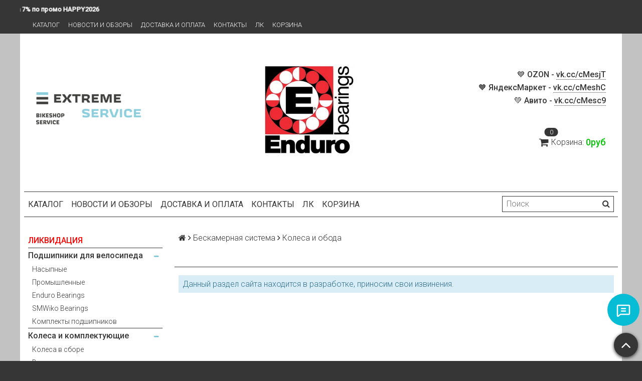

--- FILE ---
content_type: text/html; charset=utf-8
request_url: https://www.extreme-service.org/collection/kolesa-i-oboda
body_size: 21499
content:
<!DOCTYPE html>
<html>

<head><meta data-config="{&quot;collection_products_count&quot;:0}" name="page-config" content="" /><meta data-config="{&quot;money_with_currency_format&quot;:{&quot;delimiter&quot;:&quot; &quot;,&quot;separator&quot;:&quot;.&quot;,&quot;format&quot;:&quot;%n%u&quot;,&quot;unit&quot;:&quot;руб&quot;,&quot;show_price_without_cents&quot;:1},&quot;currency_code&quot;:&quot;RUR&quot;,&quot;currency_iso_code&quot;:&quot;RUB&quot;,&quot;default_currency&quot;:{&quot;title&quot;:&quot;Российский рубль&quot;,&quot;code&quot;:&quot;RUR&quot;,&quot;rate&quot;:1.0,&quot;format_string&quot;:&quot;%n%u&quot;,&quot;unit&quot;:&quot;руб&quot;,&quot;price_separator&quot;:&quot;&quot;,&quot;is_default&quot;:true,&quot;price_delimiter&quot;:&quot;&quot;,&quot;show_price_with_delimiter&quot;:true,&quot;show_price_without_cents&quot;:true},&quot;facebook&quot;:{&quot;pixelActive&quot;:false,&quot;currency_code&quot;:&quot;RUB&quot;,&quot;use_variants&quot;:null},&quot;vk&quot;:{&quot;pixel_active&quot;:true,&quot;price_list_id&quot;:&quot;170975&quot;},&quot;new_ya_metrika&quot;:true,&quot;ecommerce_data_container&quot;:&quot;dataLayer&quot;,&quot;common_js_version&quot;:null,&quot;vue_ui_version&quot;:null,&quot;feedback_captcha_enabled&quot;:null,&quot;account_id&quot;:318584,&quot;hide_items_out_of_stock&quot;:true,&quot;forbid_order_over_existing&quot;:true,&quot;minimum_items_price&quot;:100,&quot;enable_comparison&quot;:true,&quot;locale&quot;:&quot;ru&quot;,&quot;client_group&quot;:null,&quot;consent_to_personal_data&quot;:{&quot;active&quot;:true,&quot;obligatory&quot;:true,&quot;description&quot;:&quot;&quot;},&quot;recaptcha_key&quot;:&quot;6LfXhUEmAAAAAOGNQm5_a2Ach-HWlFKD3Sq7vfFj&quot;,&quot;recaptcha_key_v3&quot;:&quot;6LcZi0EmAAAAAPNov8uGBKSHCvBArp9oO15qAhXa&quot;,&quot;yandex_captcha_key&quot;:&quot;ysc1_ec1ApqrRlTZTXotpTnO8PmXe2ISPHxsd9MO3y0rye822b9d2&quot;,&quot;checkout_float_order_content_block&quot;:true,&quot;available_products_characteristics_ids&quot;:null,&quot;sber_id_app_id&quot;:&quot;5b5a3c11-72e5-4871-8649-4cdbab3ba9a4&quot;,&quot;theme_generation&quot;:2,&quot;quick_checkout_captcha_enabled&quot;:false,&quot;max_order_lines_count&quot;:500,&quot;sber_bnpl_min_amount&quot;:1000,&quot;sber_bnpl_max_amount&quot;:150000,&quot;counter_settings&quot;:{&quot;data_layer_name&quot;:&quot;dataLayer&quot;,&quot;new_counters_setup&quot;:true,&quot;add_to_cart_event&quot;:true,&quot;remove_from_cart_event&quot;:true,&quot;add_to_wishlist_event&quot;:true,&quot;purchase_event&quot;:true},&quot;site_setting&quot;:{&quot;show_cart_button&quot;:true,&quot;show_service_button&quot;:false,&quot;show_marketplace_button&quot;:true,&quot;show_quick_checkout_button&quot;:false},&quot;warehouses&quot;:[{&quot;id&quot;:4121851,&quot;title&quot;:&quot;Основной склад&quot;,&quot;array_index&quot;:0}],&quot;captcha_type&quot;:&quot;google&quot;,&quot;human_readable_urls&quot;:false}" name="shop-config" content="" /><meta name='js-evnvironment' content='production' /><meta name='default-locale' content='ru' /><meta name='insales-redefined-api-methods' content="[]" /><script src="/packs/js/shop_bundle-2b0004e7d539ecb78a46.js"></script><script type="text/javascript" src="https://static.insales-cdn.com/assets/static-versioned/v3.72/static/libs/lodash/4.17.21/lodash.min.js"></script>
<!--InsalesCounter -->
<script type="text/javascript">
(function() {
  if (typeof window.__insalesCounterId !== 'undefined') {
    return;
  }

  try {
    Object.defineProperty(window, '__insalesCounterId', {
      value: 318584,
      writable: true,
      configurable: true
    });
  } catch (e) {
    console.error('InsalesCounter: Failed to define property, using fallback:', e);
    window.__insalesCounterId = 318584;
  }

  if (typeof window.__insalesCounterId === 'undefined') {
    console.error('InsalesCounter: Failed to set counter ID');
    return;
  }

  let script = document.createElement('script');
  script.async = true;
  script.src = '/javascripts/insales_counter.js?7';
  let firstScript = document.getElementsByTagName('script')[0];
  firstScript.parentNode.insertBefore(script, firstScript);
})();
</script>
<!-- /InsalesCounter -->

  <title>Колеса и обода | Веломагазин Extreme-Service.org</title>
  <meta name="robots" content="index,follow" />

  
  

<meta charset="utf-8" />
<meta http-equiv="X-UA-Compatible" content="IE=edge,chrome=1" />
<!--[if IE]><script src="//html5shiv.googlecode.com/svn/trunk/html5.js"></script><![endif]-->
<!--[if lt IE 9]>
  <script src="//css3-mediaqueries-js.googlecode.com/svn/trunk/css3-mediaqueries.js"></script>
<![endif]-->

<meta name="SKYPE_TOOLBAR" content="SKYPE_TOOLBAR_PARSER_COMPATIBLE" />
<meta name="viewport" content="width=device-width, initial-scale=1.0">


    <meta property="og:title" content="Веломагазин Extreme-Service.org" />
    <meta property="og:image" content="https://www.extreme-service.orghttps://static.insales-cdn.com/assets/1/3786/1846986/1767284238/logo.png" />
    <meta property="og:type" content="website" />
    <meta property="og:url" content="https://www.extreme-service.org" />


<meta name="keywords" content="Колеса и обода | Веломагазин Extreme-Service.org">
<meta name="description" content="Заказывайте товары из категории «Колеса и обода». Товаров в каталоге: 0. Цены от 0руб. Быстрая доставка.">


  <link rel="canonical" href="https://www.extreme-service.org/collection/kolesa-i-oboda"/>


<link rel="alternate" type="application/rss+xml" title="Блог..." href="/blogs/magazine_news.atom" />
<link href="https://static.insales-cdn.com/assets/1/3786/1846986/1767284238/favicon.png" rel="icon">
<link rel="apple-touch-icon" href="/custom_icon.png"/>

<!-- CDN -->

<link rel="stylesheet" type="text/css" href="https://static.insales-cdn.com/assets/1/3786/1846986/1767284238/custom.css">
<link rel="stylesheet" href="//maxcdn.bootstrapcdn.com/font-awesome/4.5.0/css/font-awesome.min.css">


<link href='https://fonts.googleapis.com/css?family=Roboto:400,300,500,500italic,400italic,300italic&subset=latin,cyrillic' rel='stylesheet' type='text/css'>


  <script type="text/javascript" src="//ajax.googleapis.com/ajax/libs/jquery/1.11.0/jquery.min.js"></script>



<!-- <script src="//jsconsole.com/remote.js?FB0C821F-73DA-430F-BD50-9C397FCEAB8D"></script> -->
<!-- CDN end -->


<link type="text/css" rel="stylesheet" media="all" href="https://static.insales-cdn.com/assets/1/3786/1846986/1767284238/template.css" />


<script type="text/javascript" src="https://static.insales-cdn.com/assets/1/3786/1846986/1767284238/modernizr.js"></script>

</head>

<body class="adaptive">
  <section class="section--content">
    <header>
  
  <div class="section--top_panel">
    <div class="promo-info wrap">
      <marquee direction="right" onmouseover="this.stop()" onmouseout="this.start()" class="promocode22">
        Скидка 7% по промо HAPPY2026 <span class="promo-details">Скидка 7% по промо HAPPY2026</span>
        Скидка 7% по промо HAPPY2026 <span class="promo-details">Скидка 7% по промо HAPPY2026</span>
        Скидка 7% по промо HAPPY2026 <span class="promo-details">Скидка 7% по промо HAPPY2026</span>
      </marquee>
    </div>
    <div class="wrap row
                padded-vertical padded-inner-sides"
    >
      <div class="lg-grid-9 sm-grid-8 xs-grid-2">
        

        <div class="top_menu">

          <ul class="menu menu--top menu--horizontal menu--one_line
                    sm-hidden xs-hidden
                    js-menu--top"
          >
            
              <li class="menu-node menu-node--top
                        "
              >
                <a href="https://www.extreme-service.org/"
                    class="menu-link"
                >
                  Каталог
                </a>
              </li>
            
              <li class="menu-node menu-node--top
                        "
              >
                <a href="/blogs/magazine_news"
                    class="menu-link"
                >
                  Новости и обзоры
                </a>
              </li>
            
              <li class="menu-node menu-node--top
                        "
              >
                <a href="/page/dostavka-i-oplata"
                    class="menu-link"
                >
                  Доставка и оплата
                </a>
              </li>
            
              <li class="menu-node menu-node--top
                        "
              >
                <a href="/page/kontakty"
                    class="menu-link"
                >
                  Контакты
                </a>
              </li>
            
              <li class="menu-node menu-node--top
                        "
              >
                <a href="/client_account/login"
                    class="menu-link"
                >
                  ЛК
                </a>
              </li>
            
              <li class="menu-node menu-node--top
                        "
              >
                <a href="/cart_items"
                    class="menu-link"
                >
                  Корзина
                </a>
              </li>
            
          </ul>

          <ul class="menu menu--top menu--horizontal
                    lg-hidden md-hidden"
          >
            <li class="menu-node menu-node--top">
              <button type="button"
                      class="menu-link
                            menu-toggler
                            js-panel-link"
                      data-params="target: '.js-panel--menu'"
              >
                <i class="fa fa-bars"></i>
              </button>
            </li>
          </ul>
        </div>
      </div>

      <div class="sm-grid-4 xs-grid-10
                  lg-hidden md-hidden
                  right"
      >
        
        



<form action="/search"
      method="get"
      class="search_widget
            search_widget--top_line "
>
  <input type="text"
          name="q"
          class="search_widget-field
                "
          value=""
          placeholder="Поиск"
  />

  <button type="submit"
          class="search_widget-submit
                button--invert"
  >
    <i class="fa fa-search"></i>
  </button>

  

  
</form>

      </div>

      <div class="sm-grid-2 mc-grid-3
                  fr
                  right
                  sm-hidden xs-hidden"
      >
        





      </div>
    </div>
  </div>
  
  <div class="section--header header">
    <div class="wrap row
                padded-inner"
    >

      <div class="grid-inline grid-inline-middle main-info">

        <div class="lg-grid-9 sm-grid-12
                    sm-center
                    grid-inline grid-inline-middle
                    sm-padded-inner-bottom d-inline-flex align-center"
        >
          <div class="mc-grid-12
                      xs-padded-inner-bottom"
          >
            <a href="/"
    class="logo"
>
  
    <img src="https://static.insales-cdn.com/assets/1/3786/1846986/1767284238/logo.png" alt="Веломагазин Extreme-Service.org" />
  
</a>

          </div>

          <div class="mc-grid-12
                      left mc-center
                      lg-padded-inner-left mc-padded-zero
                      xs-hidden"
          >
            
              <div class="editor
                          lg-left mc-center"
              >
                <p><a href="https://www.extreme-service.org/collection/all?characteristics%5B%5D=54778564"><img style="display: block; margin-left: auto; margin-right: auto;" title="endurobearings" src='https://static.insales-cdn.com/files/1/7969/111132449/original/endurobearings_1767285285717-1767285300498.jpg' alt="endurobearings.jpg" width="900" height="385"></a></p>
              </div>
            


          </div>
        </div>

        <div class="lg-grid-3 sm-grid-12
                    lg-right sm-center"
        >
          
            <div class="contacts editor">
              <p style="text-align: right;"><strong>💙 OZON -&nbsp;<a href="https://vk.com/away.php?to=https%3A%2F%2Fwww.ozon.ru%2Fseller%2Fextreme-service-bikeshop-819102%2F&amp;cc_key=cMesjT" rel="nofollow noopener" target="_blank" title="https://www.ozon.ru/seller/extreme-service-bikeshop-819102/">vk.cc/cMesjT</a></strong><br><strong>🧡 ЯндексМаркет -&nbsp;<a href="https://vk.com/away.php?to=https%3A%2F%2Fmarket.yandex.ru%2Fbusiness--extreme-service-bikeshop%2F761056%3FgeneralContext%3Dt%253DshopInShop%253Bi%253D1%253Bbi%253D761056%253B%26rs%3DeJwzkvrEKM7BKLDwEKsEg8akQ5_YNPqvfpfTWPn6pxwAfuoK2A%252C%252C%26searchContext%3Dsins_ctx%26fullGeneralContext%3D&amp;cc_key=cMeshC" rel="nofollow noopener" target="_blank" title="https://market.yandex.ru/business--extreme-service-bikeshop/761056?generalContext=t%3DshopInShop%3Bi%3D1%3Bbi%3D761056%3B&amp;rs=eJwzkvrEKM7BKLDwEKsEg8akQ5_YNPqvfpfTWPn6pxwAfuoK2A%2C%2C&amp;searchContext=sins_ctx&amp;fullGeneralContext=">vk.cc/cMeshC</a></strong><br><strong>💚 Авито -&nbsp;<a href="https://vk.com/away.php?to=http%3A%2F%2Favito.ru%2Fbrands%2Fi80736653&amp;cc_key=cMesc9" rel="nofollow noopener" target="_blank" title="http://avito.ru/brands/i80736653">vk.cc/cMesc9</a></strong></p>
<p style="text-align: right;">&nbsp;</p>
            </div>
          

          
          
            <div class="mc-grid-12
                        sm-padded-vertical xs-padded-vertical
                        sm-hidden xs-hidden"
            >
              

<div class="cart_widget
            cart_widget--header
            "
>
  <a href="/cart_items"
      class="cart_widget-link"
  >
    
    <span class="cart_widget-icon">
      <i class="fa fa-shopping-cart"></i>

      <span class="cart_widget-items_count
                  js-cart_widget-items_count"
      >
        0
      </span>
    </span>

    <span class="cart_widget-title
                sm-hidden xs-hidden"
    >
      Корзина:
    </span>

    <span class="cart_widget-total prices">
      <span class="cart_widget-items_price
                  prices-current
                  js-cart_widget-total_price"
      >
        0руб
      </span>
    </span>
  </a>

  
    <div class="cart_widget-dropdown
                basket_list
                sm-hidden xs-hidden
                padded
                js-basket_list"
    >
    </div>
  
</div>

            </div>
          
        </div>
      </div>
    </div>

    <div class="wrap row
                padded-inner-top padded-sides
                sm-padded-zero-top"
    >
      <div class="section--main_menu
                  row
                  grid-inline
                  padded"
      >
        <div class="lg-grid-9 sm-grid-12">
          


<div class="grid-row xs-hidden">
  <ul class="menu menu--main menu--main_lvl_1
            menu--horizontal
            menu--one_line js-menu--main"
  >
    
      <li class="menu-node menu-node--main_lvl_1
                "
      >

        <a href="/"
            class="menu-link
                  "
        >
          Каталог

        </a>

      </li>
    
      <li class="menu-node menu-node--main_lvl_1
                "
      >

        <a href="/blogs/magazine_news"
            class="menu-link
                  "
        >
          Новости и обзоры

        </a>

      </li>
    
      <li class="menu-node menu-node--main_lvl_1
                "
      >

        <a href="/page/dostavka-i-oplata"
            class="menu-link
                  "
        >
          Доставка и оплата

        </a>

      </li>
    
      <li class="menu-node menu-node--main_lvl_1
                "
      >

        <a href="/page/kontakty"
            class="menu-link
                  "
        >
          Контакты

        </a>

      </li>
    
      <li class="menu-node menu-node--main_lvl_1
                "
      >

        <a href="/client_account/login"
            class="menu-link
                  "
        >
          ЛК

        </a>

      </li>
    
      <li class="menu-node menu-node--main_lvl_1
                "
      >

        <a href="/cart_items"
            class="menu-link
                  "
        >
          Корзина

        </a>

      </li>
    
  </ul>
</div>

        </div>

        <div class="lg-grid-3
                    sm-hidden xs-hidden
                    right"
        >
          



<form action="/search"
      method="get"
      class="search_widget
            search_widget--header "
>
  <input type="text"
          name="q"
          class="search_widget-field
                js-ajax_search-input"
          value=""
          placeholder="Поиск"
  />

  <button type="submit"
          class="search_widget-submit
                button--invert"
  >
    <i class="fa fa-search"></i>
  </button>

  
    <div class="ajax_search-wrapper
                js-ajax_search-wrapper"
    ></div>
  

  
</form>

        </div>
      </div>

    </div>
  </div>
</header>


    <div class="content-container
                wrap row"
    >
      

      

      
        <div class="lg-grid-3 md-grid-3
                    sm-hidden xs-hidden
                    padded-inner-sides
                    "
        >
          <div class="sidebar">

  
    <div class="sidebar_block">
      <div class="sidebar_block-title">
        Каталог
      </div>
      



<ul class="menu menu--collection menu--vertical
          "
>

  
  
    <li class="menu-node menu-node--collection_lvl_1
               link-red
              js-menu-wrapper"
    >

      
      <a  href="/collection/likvidatsiya-tovara"
          class="menu-link
                "
      >
        ЛИКВИДАЦИЯ
      </a>

      
    </li>
  
    <li class="menu-node menu-node--collection_lvl_1
               
              js-menu-wrapper"
    >

      
      <a  href="/collection/podshipniki-dlya-velosipeda"
          class="menu-link
                "
      >
        Подшипники для велосипеда
      </a>

      
        <span class="menu-marker menu-marker--parent menu-toggler
                    button--toggler
                    js-menu-toggler">
          <i class="fa
                    fa-minus"
          ></i>
        </span>

        <ul class="menu menu--vertical
                  "
        >
          
            <li class="menu-node menu-node--collection_lvl_2
                      
                      js-menu-wrapper"
            >

              
              <a  href="/collection/nasypnye"
                  class="menu-link menu-link
                        "
              >
                Насыпные
              </a>

              

            </li>
          
            <li class="menu-node menu-node--collection_lvl_2
                      
                      js-menu-wrapper"
            >

              
              <a  href="/collection/promyshlennye"
                  class="menu-link menu-link
                        "
              >
                Промышленные
              </a>

              

            </li>
          
            <li class="menu-node menu-node--collection_lvl_2
                      
                      js-menu-wrapper"
            >

              
              <a  href="/collection/enduro-bearings-2"
                  class="menu-link menu-link
                        "
              >
                Enduro Bearings
              </a>

              

            </li>
          
            <li class="menu-node menu-node--collection_lvl_2
                      
                      js-menu-wrapper"
            >

              
              <a  href="/collection/katalog-1-0a5fc0"
                  class="menu-link menu-link
                        "
              >
                SMWiko Bearings
              </a>

              

            </li>
          
            <li class="menu-node menu-node--collection_lvl_2
                      
                      js-menu-wrapper"
            >

              
              <a  href="/collection/komplekty-podshipnikov"
                  class="menu-link menu-link
                        "
              >
                Комплекты подшипников
              </a>

              

            </li>
          
        </ul>
      
    </li>
  
    <li class="menu-node menu-node--collection_lvl_1
               
              js-menu-wrapper"
    >

      
      <a  href="/collection/kolesa-i-komplektuyuschie"
          class="menu-link
                "
      >
        Колеса и комплектующие
      </a>

      
        <span class="menu-marker menu-marker--parent menu-toggler
                    button--toggler
                    js-menu-toggler">
          <i class="fa
                    fa-minus"
          ></i>
        </span>

        <ul class="menu menu--vertical
                  "
        >
          
            <li class="menu-node menu-node--collection_lvl_2
                      
                      js-menu-wrapper"
            >

              
              <a  href="/collection/kolesa-v-sbore"
                  class="menu-link menu-link
                        "
              >
                Колеса в сборе
              </a>

              

            </li>
          
            <li class="menu-node menu-node--collection_lvl_2
                      
                      js-menu-wrapper"
            >

              
              <a  href="/collection/vtulki"
                  class="menu-link menu-link
                        "
              >
                Втулки передние
              </a>

              

            </li>
          
            <li class="menu-node menu-node--collection_lvl_2
                      
                      js-menu-wrapper"
            >

              
              <a  href="/collection/vtulki-zadnie"
                  class="menu-link menu-link
                        "
              >
                Втулки задние
              </a>

              

            </li>
          
            <li class="menu-node menu-node--collection_lvl_2
                      
                      js-menu-wrapper"
            >

              
              <a  href="/collection/spitsy-i-nippelya"
                  class="menu-link menu-link
                        "
              >
                Спицы и ниппеля
              </a>

              

            </li>
          
            <li class="menu-node menu-node--collection_lvl_2
                      
                      js-menu-wrapper"
            >

              
              <a  href="/collection/spitsy-i-nippelya-komplekty"
                  class="menu-link menu-link
                        "
              >
                Спицы и ниппеля (комплекты)
              </a>

              

            </li>
          
            <li class="menu-node menu-node--collection_lvl_2
                      
                      js-menu-wrapper"
            >

              
              <a  href="/collection/ekstsentriki-i-osi"
                  class="menu-link menu-link
                        "
              >
                Эксцентрики / оси / барабаны.
              </a>

              

            </li>
          
        </ul>
      
    </li>
  
    <li class="menu-node menu-node--collection_lvl_1
               
              js-menu-wrapper"
    >

      
      <a  href="/collection/pokryshki"
          class="menu-link
                "
      >
        Покрышки и камеры
      </a>

      
        <span class="menu-marker menu-marker--parent menu-toggler
                    button--toggler
                    js-menu-toggler">
          <i class="fa
                    fa-minus"
          ></i>
        </span>

        <ul class="menu menu--vertical
                  "
        >
          
            <li class="menu-node menu-node--collection_lvl_2
                      
                      js-menu-wrapper"
            >

              
              <a  href="/collection/kamery"
                  class="menu-link menu-link
                        "
              >
                Камеры
              </a>

              

            </li>
          
            <li class="menu-node menu-node--collection_lvl_2
                      
                      js-menu-wrapper"
            >

              
              <a  href="/collection/do-20-dyuymov"
                  class="menu-link menu-link
                        "
              >
                до 24" дюймов
              </a>

              

            </li>
          
            <li class="menu-node menu-node--collection_lvl_2
                      
                      js-menu-wrapper"
            >

              
              <a  href="/collection/26-dyuymov"
                  class="menu-link menu-link
                        "
              >
                26" дюймов
              </a>

              

            </li>
          
            <li class="menu-node menu-node--collection_lvl_2
                      
                      js-menu-wrapper"
            >

              
              <a  href="/collection/275-dyuymov"
                  class="menu-link menu-link
                        "
              >
                27,5" дюймов
              </a>

              

            </li>
          
            <li class="menu-node menu-node--collection_lvl_2
                      
                      js-menu-wrapper"
            >

              
              <a  href="/collection/275_29"
                  class="menu-link menu-link
                        "
              >
                27,5+ / 29+
              </a>

              

            </li>
          
            <li class="menu-node menu-node--collection_lvl_2
                      
                      js-menu-wrapper"
            >

              
              <a  href="/collection/29-dyuymov"
                  class="menu-link menu-link
                        "
              >
                28" / 29" дюймов
              </a>

              

            </li>
          
            <li class="menu-node menu-node--collection_lvl_2
                      
                      js-menu-wrapper"
            >

              
              <a  href="/collection/700s-shosse-gibrid-tsiklokross"
                  class="menu-link menu-link
                        "
              >
                700С (шоссе / гибрид / циклокросс)
              </a>

              

            </li>
          
        </ul>
      
    </li>
  
    <li class="menu-node menu-node--collection_lvl_1
               
              js-menu-wrapper"
    >

      
      <a  href="/collection/oboda"
          class="menu-link
                "
      >
        Обода и ободная лента
      </a>

      
        <span class="menu-marker menu-marker--parent menu-toggler
                    button--toggler
                    js-menu-toggler">
          <i class="fa
                    fa-minus"
          ></i>
        </span>

        <ul class="menu menu--vertical
                  "
        >
          
            <li class="menu-node menu-node--collection_lvl_2
                      
                      js-menu-wrapper"
            >

              
              <a  href="/collection/oboda-20-24-dyuyma"
                  class="menu-link menu-link
                        "
              >
                Обода 20-24" дюйма
              </a>

              

            </li>
          
            <li class="menu-node menu-node--collection_lvl_2
                      
                      js-menu-wrapper"
            >

              
              <a  href="/collection/oboda-26-dyuymov"
                  class="menu-link menu-link
                        "
              >
                Обода 26" дюймов
              </a>

              

            </li>
          
            <li class="menu-node menu-node--collection_lvl_2
                      
                      js-menu-wrapper"
            >

              
              <a  href="/collection/oboda-275-dyuymov"
                  class="menu-link menu-link
                        "
              >
                Обода 27.5" дюймов
              </a>

              

            </li>
          
            <li class="menu-node menu-node--collection_lvl_2
                      
                      js-menu-wrapper"
            >

              
              <a  href="/collection/oboda-28-29-dyuymov"
                  class="menu-link menu-link
                        "
              >
                Обода 28"-29" дюймов
              </a>

              

            </li>
          
            <li class="menu-node menu-node--collection_lvl_2
                      
                      js-menu-wrapper"
            >

              
              <a  href="/collection/obodnaya-lenta"
                  class="menu-link menu-link
                        "
              >
                Ободная лента
              </a>

              

            </li>
          
        </ul>
      
    </li>
  
    <li class="menu-node menu-node--collection_lvl_1
              menu-node--current 
              js-menu-wrapper"
    >

      
      <a  href="/collection/beskamernaya-sistema"
          class="menu-link
                menu-link--current"
      >
        Бескамерная система
      </a>

      
        <span class="menu-marker menu-marker--parent menu-toggler
                    button--toggler
                    js-menu-toggler">
          <i class="fa
                    fa-minus"
          ></i>
        </span>

        <ul class="menu menu--vertical
                  "
        >
          
            <li class="menu-node menu-node--collection_lvl_2
                      
                      js-menu-wrapper"
            >

              
              <a  href="/collection/beskamernye-pokryshki"
                  class="menu-link menu-link
                        "
              >
                Покрышки 26"
              </a>

              

            </li>
          
            <li class="menu-node menu-node--collection_lvl_2
                      
                      js-menu-wrapper"
            >

              
              <a  href="/collection/pokryshki-275"
                  class="menu-link menu-link
                        "
              >
                Покрышки 27,5"
              </a>

              

            </li>
          
            <li class="menu-node menu-node--collection_lvl_2
                      
                      js-menu-wrapper"
            >

              
              <a  href="/collection/pokryshki-28-29"
                  class="menu-link menu-link
                        "
              >
                Покрышки 28-29"
              </a>

              

            </li>
          
            <li class="menu-node menu-node--collection_lvl_2
                      menu-node--current
                      js-menu-wrapper"
            >

              
              <a  href="/collection/kolesa-i-oboda"
                  class="menu-link menu-link
                        "
              >
                Колеса и обода
              </a>

              

            </li>
          
            <li class="menu-node menu-node--collection_lvl_2
                      
                      js-menu-wrapper"
            >

              
              <a  href="/collection/obodnye-lenty-nippeli-i-germetik"
                  class="menu-link menu-link
                        "
              >
                Ленты / ниппели / герметик
              </a>

              

            </li>
          
        </ul>
      
    </li>
  
    <li class="menu-node menu-node--collection_lvl_1
               
              js-menu-wrapper"
    >

      
      <a  href="/collection/trosa-rubashki-i-nakonechniki"
          class="menu-link
                "
      >
        Троса / рубашки / наконечники
      </a>

      
        <span class="menu-marker menu-marker--parent menu-toggler
                    button--toggler
                    js-menu-toggler">
          <i class="fa
                    fa-minus"
          ></i>
        </span>

        <ul class="menu menu--vertical
                  "
        >
          
            <li class="menu-node menu-node--collection_lvl_2
                      
                      js-menu-wrapper"
            >

              
              <a  href="/collection/komplekty-trosov-i-rubashek"
                  class="menu-link menu-link
                        "
              >
                Комплекты тросов и рубашек
              </a>

              

            </li>
          
        </ul>
      
    </li>
  
    <li class="menu-node menu-node--collection_lvl_1
               
              js-menu-wrapper"
    >

      
      <a  href="/collection/transmissiya"
          class="menu-link
                "
      >
        Трансмиссия
      </a>

      
        <span class="menu-marker menu-marker--parent menu-toggler
                    button--toggler
                    js-menu-toggler">
          <i class="fa
                    fa-minus"
          ></i>
        </span>

        <ul class="menu menu--vertical
                  "
        >
          
            <li class="menu-node menu-node--collection_lvl_2
                      
                      js-menu-wrapper"
            >

              
              <a  href="/collection/grupsety"
                  class="menu-link menu-link
                        "
              >
                → Групсеты
              </a>

              

            </li>
          
            <li class="menu-node menu-node--collection_lvl_2
                      
                      js-menu-wrapper"
            >

              
              <a  href="/collection/manetki"
                  class="menu-link menu-link
                        "
              >
                Манетки
              </a>

              

            </li>
          
            <li class="menu-node menu-node--collection_lvl_2
                      
                      js-menu-wrapper"
            >

              
              <a  href="/collection/pistolety-manetki"
                  class="menu-link menu-link
                        "
              >
                Пистолеты-манетки
              </a>

              

            </li>
          
            <li class="menu-node menu-node--collection_lvl_2
                      
                      js-menu-wrapper"
            >

              
              <a  href="/collection/zadnie-pereklyuchateli"
                  class="menu-link menu-link
                        "
              >
                Задние переключатели
              </a>

              

            </li>
          
            <li class="menu-node menu-node--collection_lvl_2
                      
                      js-menu-wrapper"
            >

              
              <a  href="/collection/perednie-pereklyuchateli"
                  class="menu-link menu-link
                        "
              >
                Передние переключатели
              </a>

              

            </li>
          
            <li class="menu-node menu-node--collection_lvl_2
                      
                      js-menu-wrapper"
            >

              
              <a  href="/collection/sistemy"
                  class="menu-link menu-link
                        "
              >
                Системы
              </a>

              

            </li>
          
            <li class="menu-node menu-node--collection_lvl_2
                      
                      js-menu-wrapper"
            >

              
              <a  href="/collection/karetki"
                  class="menu-link menu-link
                        "
              >
                Каретки
              </a>

              

            </li>
          
            <li class="menu-node menu-node--collection_lvl_2
                      
                      js-menu-wrapper"
            >

              
              <a  href="/collection/kassety-i-treschetki"
                  class="menu-link menu-link
                        "
              >
                Кассеты и трещотки
              </a>

              

            </li>
          
            <li class="menu-node menu-node--collection_lvl_2
                      
                      js-menu-wrapper"
            >

              
              <a  href="/collection/tsepi-i-zamochki"
                  class="menu-link menu-link
                        "
              >
                Цепи и замочки
              </a>

              

            </li>
          
            <li class="menu-node menu-node--collection_lvl_2
                      
                      js-menu-wrapper"
            >

              
              <a  href="/collection/zvezdy"
                  class="menu-link menu-link
                        "
              >
                Звезды и наборы звезд
              </a>

              

            </li>
          
            <li class="menu-node menu-node--collection_lvl_2
                      
                      js-menu-wrapper"
            >

              
              <a  href="/collection/roliki-zadnego-pereklyuchatelya"
                  class="menu-link menu-link
                        "
              >
                Ролики переключателей
              </a>

              

            </li>
          
            <li class="menu-node menu-node--collection_lvl_2
                      
                      js-menu-wrapper"
            >

              
              <a  href="/collection/komplektuyuschie-i-aksessuary"
                  class="menu-link menu-link
                        "
              >
                Бонки / болты / спейсеры
              </a>

              

            </li>
          
        </ul>
      
    </li>
  
    <li class="menu-node menu-node--collection_lvl_1
               
              js-menu-wrapper"
    >

      
      <a  href="/collection/tormoza-i-komplektuyuschie"
          class="menu-link
                "
      >
        Тормоза и комплектующие
      </a>

      
        <span class="menu-marker menu-marker--parent menu-toggler
                    button--toggler
                    js-menu-toggler">
          <i class="fa
                    fa-minus"
          ></i>
        </span>

        <ul class="menu menu--vertical
                  "
        >
          
            <li class="menu-node menu-node--collection_lvl_2
                      
                      js-menu-wrapper"
            >

              
              <a  href="/collection/diskovye-tormoza"
                  class="menu-link menu-link
                        "
              >
                Гидравлические тормоза
              </a>

              

            </li>
          
            <li class="menu-node menu-node--collection_lvl_2
                      
                      js-menu-wrapper"
            >

              
              <a  href="/collection/mehanicheskie-tormoza"
                  class="menu-link menu-link
                        "
              >
                Механические тормоза
              </a>

              

            </li>
          
            <li class="menu-node menu-node--collection_lvl_2
                      
                      js-menu-wrapper"
            >

              
              <a  href="/collection/obodnye-tormoza"
                  class="menu-link menu-link
                        "
              >
                Ободные тормоза
              </a>

              

            </li>
          
            <li class="menu-node menu-node--collection_lvl_2
                      
                      js-menu-wrapper"
            >

              
              <a  href="/collection/tormoznye-diski-rotory"
                  class="menu-link menu-link
                        "
              >
                Тормозные диски (роторы)
              </a>

              

            </li>
          
            <li class="menu-node menu-node--collection_lvl_2
                      
                      js-menu-wrapper"
            >

              
              <a  href="/collection/tormoznye-ruchki"
                  class="menu-link menu-link
                        "
              >
                Тормозные ручки
              </a>

              

            </li>
          
            <li class="menu-node menu-node--collection_lvl_2
                      
                      js-menu-wrapper"
            >

              
              <a  href="/collection/tormoznye-kolodki"
                  class="menu-link menu-link
                        "
              >
                Тормозные колодки
              </a>

              

            </li>
          
            <li class="menu-node menu-node--collection_lvl_2
                      
                      js-menu-wrapper"
            >

              
              <a  href="/collection/tormoznye-adaptery"
                  class="menu-link menu-link
                        "
              >
                Тормозные адаптеры
              </a>

              

            </li>
          
            <li class="menu-node menu-node--collection_lvl_2
                      
                      js-menu-wrapper"
            >

              
              <a  href="/collection/zapchasti-i-komplektuyuschie"
                  class="menu-link menu-link
                        "
              >
                Фитинги / гидролинии / болты
              </a>

              

            </li>
          
        </ul>
      
    </li>
  
    <li class="menu-node menu-node--collection_lvl_1
               
              js-menu-wrapper"
    >

      
      <a  href="/collection/frame_shox"
          class="menu-link
                "
      >
        Рамы, вилки и амортизаторы
      </a>

      
        <span class="menu-marker menu-marker--parent menu-toggler
                    button--toggler
                    js-menu-toggler">
          <i class="fa
                    fa-minus"
          ></i>
        </span>

        <ul class="menu menu--vertical
                  "
        >
          
            <li class="menu-node menu-node--collection_lvl_2
                      
                      js-menu-wrapper"
            >

              
              <a  href="/collection/vilki"
                  class="menu-link menu-link
                        "
              >
                Амортизационные вилки
              </a>

              

            </li>
          
            <li class="menu-node menu-node--collection_lvl_2
                      
                      js-menu-wrapper"
            >

              
              <a  href="/collection/zhestkie-vilki"
                  class="menu-link menu-link
                        "
              >
                Жесткие вилки
              </a>

              

            </li>
          
            <li class="menu-node menu-node--collection_lvl_2
                      
                      js-menu-wrapper"
            >

              
              <a  href="/collection/amortizatory"
                  class="menu-link menu-link
                        "
              >
                Амортизаторы
              </a>

              

            </li>
          
            <li class="menu-node menu-node--collection_lvl_2
                      
                      js-menu-wrapper"
            >

              
              <a  href="/collection/zapchasti-dlya-vilok"
                  class="menu-link menu-link
                        "
              >
                Запчасти для вилок и амортизаторов
              </a>

              

            </li>
          
            <li class="menu-node menu-node--collection_lvl_2
                      
                      js-menu-wrapper"
            >

              
              <a  href="/collection/ramy_other"
                  class="menu-link menu-link
                        "
              >
                Рамы и крепеж
              </a>

              

            </li>
          
            <li class="menu-node menu-node--collection_lvl_2
                      
                      js-menu-wrapper"
            >

              
              <a  href="/collection/rulevye-kolonki"
                  class="menu-link menu-link
                        "
              >
                Рулевые колонки
              </a>

              

            </li>
          
            <li class="menu-node menu-node--collection_lvl_2
                      
                      js-menu-wrapper"
            >

              
              <a  href="/collection/prostavochnye-koltsa"
                  class="menu-link menu-link
                        "
              >
                Кольца / якоря / крышки
              </a>

              

            </li>
          
        </ul>
      
    </li>
  
    <li class="menu-node menu-node--collection_lvl_1
               
              js-menu-wrapper"
    >

      
      <a  href="/collection/zapchasti-dlya-fetbayka"
          class="menu-link
                "
      >
        Запчасти для фэтбайка
      </a>

      
        <span class="menu-marker menu-marker--parent menu-toggler
                    button--toggler
                    js-menu-toggler">
          <i class="fa
                    fa-minus"
          ></i>
        </span>

        <ul class="menu menu--vertical
                  "
        >
          
            <li class="menu-node menu-node--collection_lvl_2
                      
                      js-menu-wrapper"
            >

              
              <a  href="/collection/ramy-i-vilki"
                  class="menu-link menu-link
                        "
              >
                Рамы и вилки
              </a>

              

            </li>
          
            <li class="menu-node menu-node--collection_lvl_2
                      
                      js-menu-wrapper"
            >

              
              <a  href="/collection/kolesa-i-oboda-2"
                  class="menu-link menu-link
                        "
              >
                Колеса и обода
              </a>

              

            </li>
          
            <li class="menu-node menu-node--collection_lvl_2
                      
                      js-menu-wrapper"
            >

              
              <a  href="/collection/pokryshki-dlya-fetbayka"
                  class="menu-link menu-link
                        "
              >
                Покрышки / камеры / ленты
              </a>

              

            </li>
          
            <li class="menu-node menu-node--collection_lvl_2
                      
                      js-menu-wrapper"
            >

              
              <a  href="/collection/vtulki-i-osi"
                  class="menu-link menu-link
                        "
              >
                Втулки и оси
              </a>

              

            </li>
          
            <li class="menu-node menu-node--collection_lvl_2
                      
                      js-menu-wrapper"
            >

              
              <a  href="/collection/sistemy-i-karetki"
                  class="menu-link menu-link
                        "
              >
                Системы и каретки
              </a>

              

            </li>
          
        </ul>
      
    </li>
  
    <li class="menu-node menu-node--collection_lvl_1
               
              js-menu-wrapper"
    >

      
      <a  href="/collection/upravlenie"
          class="menu-link
                "
      >
        Управление
      </a>

      
        <span class="menu-marker menu-marker--parent menu-toggler
                    button--toggler
                    js-menu-toggler">
          <i class="fa
                    fa-minus"
          ></i>
        </span>

        <ul class="menu menu--vertical
                  "
        >
          
            <li class="menu-node menu-node--collection_lvl_2
                      
                      js-menu-wrapper"
            >

              
              <a  href="/collection/droppery-i-manetki"
                  class="menu-link menu-link
                        "
              >
                Рег. штыри (дропперы)
              </a>

              

            </li>
          
            <li class="menu-node menu-node--collection_lvl_2
                      
                      js-menu-wrapper"
            >

              
              <a  href="/collection/manetki-dlya-shtyrey"
                  class="menu-link menu-link
                        "
              >
                Манетки для штырей
              </a>

              

            </li>
          
            <li class="menu-node menu-node--collection_lvl_2
                      
                      js-menu-wrapper"
            >

              
              <a  href="/collection/podsedelnye-shtyri-i-zazhimy"
                  class="menu-link menu-link
                        "
              >
                Подседельные штыри
              </a>

              

            </li>
          
            <li class="menu-node menu-node--collection_lvl_2
                      
                      js-menu-wrapper"
            >

              
              <a  href="/collection/homuty-podsedelnye"
                  class="menu-link menu-link
                        "
              >
                Хомуты подседельные
              </a>

              

            </li>
          
            <li class="menu-node menu-node--collection_lvl_2
                      
                      js-menu-wrapper"
            >

              
              <a  href="/collection/sedla"
                  class="menu-link menu-link
                        "
              >
                Седла
              </a>

              

            </li>
          
            <li class="menu-node menu-node--collection_lvl_2
                      
                      js-menu-wrapper"
            >

              
              <a  href="/collection/pedali"
                  class="menu-link menu-link
                        "
              >
                Педали
              </a>

              

            </li>
          
            <li class="menu-node menu-node--collection_lvl_2
                      
                      js-menu-wrapper"
            >

              
              <a  href="/collection/kontaktnye-pedali"
                  class="menu-link menu-link
                        "
              >
                Контактные педали
              </a>

              

            </li>
          
            <li class="menu-node menu-node--collection_lvl_2
                      
                      js-menu-wrapper"
            >

              
              <a  href="/collection/shipy-dlya-pedaley-i-prochee"
                  class="menu-link menu-link
                        "
              >
                Шипы для педалей и др.
              </a>

              

            </li>
          
            <li class="menu-node menu-node--collection_lvl_2
                      
                      js-menu-wrapper"
            >

              
              <a  href="/collection/ruli"
                  class="menu-link menu-link
                        "
              >
                Рули
              </a>

              

            </li>
          
            <li class="menu-node menu-node--collection_lvl_2
                      
                      js-menu-wrapper"
            >

              
              <a  href="/collection/vynosy"
                  class="menu-link menu-link
                        "
              >
                Выносы
              </a>

              

            </li>
          
            <li class="menu-node menu-node--collection_lvl_2
                      
                      js-menu-wrapper"
            >

              
              <a  href="/collection/roga-na-rul"
                  class="menu-link menu-link
                        "
              >
                Рога на руль
              </a>

              

            </li>
          
            <li class="menu-node menu-node--collection_lvl_2
                      
                      js-menu-wrapper"
            >

              
              <a  href="/collection/obmotki"
                  class="menu-link menu-link
                        "
              >
                Обмотки
              </a>

              

            </li>
          
            <li class="menu-node menu-node--collection_lvl_2
                      
                      js-menu-wrapper"
            >

              
              <a  href="/collection/gripsy-ruchki-rulya"
                  class="menu-link menu-link
                        "
              >
                Грипсы (ручки руля)
              </a>

              

            </li>
          
            <li class="menu-node menu-node--collection_lvl_2
                      
                      js-menu-wrapper"
            >

              
              <a  href="/collection/zaglushki-koltsa-tortsy"
                  class="menu-link menu-link
                        "
              >
                Заглушки / кольца / торцы
              </a>

              

            </li>
          
        </ul>
      
    </li>
  
    <li class="menu-node menu-node--collection_lvl_1
               
              js-menu-wrapper"
    >

      
      <a  href="/collection/aksessuary-i-ekipirovka"
          class="menu-link
                "
      >
        Аксессуары
      </a>

      
        <span class="menu-marker menu-marker--parent menu-toggler
                    button--toggler
                    js-menu-toggler">
          <i class="fa
                    fa-minus"
          ></i>
        </span>

        <ul class="menu menu--vertical
                  "
        >
          
            <li class="menu-node menu-node--collection_lvl_2
                      
                      js-menu-wrapper"
            >

              
              <a  href="/collection/velokompyutery"
                  class="menu-link menu-link
                        "
              >
                Велокомпьютеры
              </a>

              

            </li>
          
            <li class="menu-node menu-node--collection_lvl_2
                      
                      js-menu-wrapper"
            >

              
              <a  href="/collection/fonari-i-fary"
                  class="menu-link menu-link
                        "
              >
                Фонари и фары
              </a>

              

            </li>
          
            <li class="menu-node menu-node--collection_lvl_2
                      
                      js-menu-wrapper"
            >

              
              <a  href="/collection/pulsometry-i-chasy"
                  class="menu-link menu-link
                        "
              >
                Пульсометры и часы
              </a>

              

            </li>
          
            <li class="menu-node menu-node--collection_lvl_2
                      
                      js-menu-wrapper"
            >

              
              <a  href="/collection/sumki-i-bardachki"
                  class="menu-link menu-link
                        "
              >
                Сумки и бардачки
              </a>

              

            </li>
          
            <li class="menu-node menu-node--collection_lvl_2
                      
                      js-menu-wrapper"
            >

              
              <a  href="/collection/flyagi"
                  class="menu-link menu-link
                        "
              >
                Фляги
              </a>

              

            </li>
          
            <li class="menu-node menu-node--collection_lvl_2
                      
                      js-menu-wrapper"
            >

              
              <a  href="/collection/flyagoderzhateli"
                  class="menu-link menu-link
                        "
              >
                Флягодержатели
              </a>

              

            </li>
          
            <li class="menu-node menu-node--collection_lvl_2
                      
                      js-menu-wrapper"
            >

              
              <a  href="/collection/bagazhniki-i-korziny"
                  class="menu-link menu-link
                        "
              >
                Багажники и корзины
              </a>

              

            </li>
          
            <li class="menu-node menu-node--collection_lvl_2
                      
                      js-menu-wrapper"
            >

              
              <a  href="/collection/protivougonnye-zamki"
                  class="menu-link menu-link
                        "
              >
                Противоугонные замки
              </a>

              

            </li>
          
            <li class="menu-node menu-node--collection_lvl_2
                      
                      js-menu-wrapper"
            >

              
              <a  href="/collection/krylya"
                  class="menu-link menu-link
                        "
              >
                Крылья
              </a>

              

            </li>
          
            <li class="menu-node menu-node--collection_lvl_2
                      
                      js-menu-wrapper"
            >

              
              <a  href="/collection/prochie-aksessuary"
                  class="menu-link menu-link
                        "
              >
                Прочие аксессуары
              </a>

              

            </li>
          
        </ul>
      
    </li>
  
    <li class="menu-node menu-node--collection_lvl_1
               
              js-menu-wrapper"
    >

      
      <a  href="/collection/ekipirovka"
          class="menu-link
                "
      >
        Экипировка
      </a>

      
        <span class="menu-marker menu-marker--parent menu-toggler
                    button--toggler
                    js-menu-toggler">
          <i class="fa
                    fa-minus"
          ></i>
        </span>

        <ul class="menu menu--vertical
                  "
        >
          
            <li class="menu-node menu-node--collection_lvl_2
                      
                      js-menu-wrapper"
            >

              
              <a  href="/collection/shlemy"
                  class="menu-link menu-link
                        "
              >
                Шлемы
              </a>

              

            </li>
          
            <li class="menu-node menu-node--collection_lvl_2
                      
                      js-menu-wrapper"
            >

              
              <a  href="/collection/shlem-kotelok"
                  class="menu-link menu-link
                        "
              >
                Шлемы-котелки
              </a>

              

            </li>
          
            <li class="menu-node menu-node--collection_lvl_2
                      
                      js-menu-wrapper"
            >

              
              <a  href="/collection/shlemy-fulfeysy"
                  class="menu-link menu-link
                        "
              >
                Шлемы-фулфейсы
              </a>

              

            </li>
          
            <li class="menu-node menu-node--collection_lvl_2
                      
                      js-menu-wrapper"
            >

              
              <a  href="/collection/velosipednye-perchatki"
                  class="menu-link menu-link
                        "
              >
                Перчатки
              </a>

              

            </li>
          
            <li class="menu-node menu-node--collection_lvl_2
                      
                      js-menu-wrapper"
            >

              
              <a  href="/collection/zaschita"
                  class="menu-link menu-link
                        "
              >
                Защита
              </a>

              

            </li>
          
            <li class="menu-node menu-node--collection_lvl_2
                      
                      js-menu-wrapper"
            >

              
              <a  href="/collection/ochki-i-maski"
                  class="menu-link menu-link
                        "
              >
                Очки и маски
              </a>

              

            </li>
          
        </ul>
      
    </li>
  
    <li class="menu-node menu-node--collection_lvl_1
               
              js-menu-wrapper"
    >

      
      <a  href="/collection/instrumenty-i-smazki"
          class="menu-link
                "
      >
        Инструменты и смазки
      </a>

      
        <span class="menu-marker menu-marker--parent menu-toggler
                    button--toggler
                    js-menu-toggler">
          <i class="fa
                    fa-minus"
          ></i>
        </span>

        <ul class="menu menu--vertical
                  "
        >
          
            <li class="menu-node menu-node--collection_lvl_2
                      
                      js-menu-wrapper"
            >

              
              <a  href="/collection/vilochnye-masla-i-smazki"
                  class="menu-link menu-link
                        "
              >
                Вилочные масла и смазки
              </a>

              

            </li>
          
            <li class="menu-node menu-node--collection_lvl_2
                      
                      js-menu-wrapper"
            >

              
              <a  href="/collection/smazki-dlya-tsepi-maslo"
                  class="menu-link menu-link
                        "
              >
                Смазки для цепи (масло)
              </a>

              

            </li>
          
            <li class="menu-node menu-node--collection_lvl_2
                      
                      js-menu-wrapper"
            >

              
              <a  href="/collection/smazki-dlya-tsepi-parafiny"
                  class="menu-link menu-link
                        "
              >
                Смазки для цепи (парафины)
              </a>

              

            </li>
          
            <li class="menu-node menu-node--collection_lvl_2
                      
                      js-menu-wrapper"
            >

              
              <a  href="/collection/smazki-masla-i-ochistiteli"
                  class="menu-link menu-link
                        "
              >
                Смазки / масла / очистители
              </a>

              

            </li>
          
            <li class="menu-node menu-node--collection_lvl_2
                      
                      js-menu-wrapper"
            >

              
              <a  href="/collection/multiklyuchi"
                  class="menu-link menu-link
                        "
              >
                Мультиключи
              </a>

              

            </li>
          
            <li class="menu-node menu-node--collection_lvl_2
                      
                      js-menu-wrapper"
            >

              
              <a  href="/collection/spets-instrument"
                  class="menu-link menu-link
                        "
              >
                Спец-инструмент
              </a>

              

            </li>
          
            <li class="menu-node menu-node--collection_lvl_2
                      
                      js-menu-wrapper"
            >

              
              <a  href="/collection/nasosy"
                  class="menu-link menu-link
                        "
              >
                Насосы
              </a>

              

            </li>
          
            <li class="menu-node menu-node--collection_lvl_2
                      
                      js-menu-wrapper"
            >

              
              <a  href="/collection/nasosy-vysokogo-davleniya-nvd"
                  class="menu-link menu-link
                        "
              >
                Насосы высокого давления (НВД)
              </a>

              

            </li>
          
            <li class="menu-node menu-node--collection_lvl_2
                      
                      js-menu-wrapper"
            >

              
              <a  href="/collection/nasosy-co2-ballony-co2"
                  class="menu-link menu-link
                        "
              >
                Насосы CO2 / Баллоны CO2
              </a>

              

            </li>
          
            <li class="menu-node menu-node--collection_lvl_2
                      
                      js-menu-wrapper"
            >

              
              <a  href="/collection/shestigranniki"
                  class="menu-link menu-link
                        "
              >
                Шестигранники / наборы
              </a>

              

            </li>
          
            <li class="menu-node menu-node--collection_lvl_2
                      
                      js-menu-wrapper"
            >

              
              <a  href="/collection/hranenie-velosipeda"
                  class="menu-link menu-link
                        "
              >
                Хранение велосипеда
              </a>

              

            </li>
          
            <li class="menu-node menu-node--collection_lvl_2
                      
                      js-menu-wrapper"
            >

              
              <a  href="/collection/dlya-remonta-koles-i-kamer"
                  class="menu-link menu-link
                        "
              >
                Для ремонта колес и камер
              </a>

              

            </li>
          
            <li class="menu-node menu-node--collection_lvl_2
                      
                      js-menu-wrapper"
            >

              
              <a  href="/collection/nabory-instrumentov"
                  class="menu-link menu-link
                        "
              >
                Наборы инструментов
              </a>

              

            </li>
          
        </ul>
      
    </li>
  
    <li class="menu-node menu-node--collection_lvl_1
               
              js-menu-wrapper"
    >

      
      <a  href="/collection/brands"
          class="menu-link
                "
      >
        Наши бренды
      </a>

      
        <span class="menu-marker menu-marker--parent menu-toggler
                    button--toggler
                    js-menu-toggler">
          <i class="fa
                    fa-minus"
          ></i>
        </span>

        <ul class="menu menu--vertical
                  "
        >
          
            <li class="menu-node menu-node--collection_lvl_2
                      
                      js-menu-wrapper"
            >

              
              <a  href="/collection/shimano-slx-xt-xtr"
                  class="menu-link menu-link
                        "
              >
                Shimano SLX XT XTR
              </a>

              

            </li>
          
            <li class="menu-node menu-node--collection_lvl_2
                      
                      js-menu-wrapper"
            >

              
              <a  href="/collection/shimano"
                  class="menu-link menu-link
                        "
              >
                Shimano
              </a>

              

            </li>
          
            <li class="menu-node menu-node--collection_lvl_2
                      
                      js-menu-wrapper"
            >

              
              <a  href="/collection/sram"
                  class="menu-link menu-link
                        "
              >
                SRAM
              </a>

              

            </li>
          
            <li class="menu-node menu-node--collection_lvl_2
                      
                      js-menu-wrapper"
            >

              
              <a  href="/collection/leatt"
                  class="menu-link menu-link
                        "
              >
                LEATT
              </a>

              

            </li>
          
            <li class="menu-node menu-node--collection_lvl_2
                      
                      js-menu-wrapper"
            >

              
              <a  href="/collection/raceface"
                  class="menu-link menu-link
                        "
              >
                RaceFace
              </a>

              

            </li>
          
            <li class="menu-node menu-node--collection_lvl_2
                      
                      js-menu-wrapper"
            >

              
              <a  href="/collection/rockshox"
                  class="menu-link menu-link
                        "
              >
                RockShox
              </a>

              

            </li>
          
            <li class="menu-node menu-node--collection_lvl_2
                      
                      js-menu-wrapper"
            >

              
              <a  href="/collection/esi-grips"
                  class="menu-link menu-link
                        "
              >
                ESI Grips
              </a>

              

            </li>
          
            <li class="menu-node menu-node--collection_lvl_2
                      
                      js-menu-wrapper"
            >

              
              <a  href="/collection/ice-toolz"
                  class="menu-link menu-link
                        "
              >
                Ice Toolz
              </a>

              

            </li>
          
            <li class="menu-node menu-node--collection_lvl_2
                      
                      js-menu-wrapper"
            >

              
              <a  href="/collection/jagwire"
                  class="menu-link menu-link
                        "
              >
                Jagwire
              </a>

              

            </li>
          
            <li class="menu-node menu-node--collection_lvl_2
                      
                      js-menu-wrapper"
            >

              
              <a  href="/collection/maxxis"
                  class="menu-link menu-link
                        "
              >
                Maxxis
              </a>

              

            </li>
          
            <li class="menu-node menu-node--collection_lvl_2
                      
                      js-menu-wrapper"
            >

              
              <a  href="/collection/manitou"
                  class="menu-link menu-link
                        "
              >
                Manitou
              </a>

              

            </li>
          
            <li class="menu-node menu-node--collection_lvl_2
                      
                      js-menu-wrapper"
            >

              
              <a  href="/collection/ht-components"
                  class="menu-link menu-link
                        "
              >
                HT Components
              </a>

              

            </li>
          
            <li class="menu-node menu-node--collection_lvl_2
                      
                      js-menu-wrapper"
            >

              
              <a  href="/collection/kmc"
                  class="menu-link menu-link
                        "
              >
                KMC
              </a>

              

            </li>
          
            <li class="menu-node menu-node--collection_lvl_2
                      
                      js-menu-wrapper"
            >

              
              <a  href="/collection/birzman"
                  class="menu-link menu-link
                        "
              >
                Birzman
              </a>

              

            </li>
          
            <li class="menu-node menu-node--collection_lvl_2
                      
                      js-menu-wrapper"
            >

              
              <a  href="/collection/met"
                  class="menu-link menu-link
                        "
              >
                MET
              </a>

              

            </li>
          
            <li class="menu-node menu-node--collection_lvl_2
                      
                      js-menu-wrapper"
            >

              
              <a  href="/collection/bluegrass"
                  class="menu-link menu-link
                        "
              >
                Bluegrass
              </a>

              

            </li>
          
            <li class="menu-node menu-node--collection_lvl_2
                      
                      js-menu-wrapper"
            >

              
              <a  href="/collection/sunrace"
                  class="menu-link menu-link
                        "
              >
                SunRace
              </a>

              

            </li>
          
            <li class="menu-node menu-node--collection_lvl_2
                      
                      js-menu-wrapper"
            >

              
              <a  href="/collection/thomson"
                  class="menu-link menu-link
                        "
              >
                Thomson
              </a>

              

            </li>
          
            <li class="menu-node menu-node--collection_lvl_2
                      
                      js-menu-wrapper"
            >

              
              <a  href="/collection/hope"
                  class="menu-link menu-link
                        "
              >
                Hope
              </a>

              

            </li>
          
            <li class="menu-node menu-node--collection_lvl_2
                      
                      js-menu-wrapper"
            >

              
              <a  href="/collection/enduro-bearings"
                  class="menu-link menu-link
                        "
              >
                Enduro Bearings
              </a>

              

            </li>
          
            <li class="menu-node menu-node--collection_lvl_2
                      
                      js-menu-wrapper"
            >

              
              <a  href="/collection/neutrino"
                  class="menu-link menu-link
                        "
              >
                Neutrino
              </a>

              

            </li>
          
            <li class="menu-node menu-node--collection_lvl_2
                      
                      js-menu-wrapper"
            >

              
              <a  href="/collection/fox-racing-shox"
                  class="menu-link menu-link
                        "
              >
                FOX Racing Shox
              </a>

              

            </li>
          
            <li class="menu-node menu-node--collection_lvl_2
                      
                      js-menu-wrapper"
            >

              
              <a  href="/collection/fox-racing"
                  class="menu-link menu-link
                        "
              >
                FOX Racing
              </a>

              

            </li>
          
            <li class="menu-node menu-node--collection_lvl_2
                      
                      js-menu-wrapper"
            >

              
              <a  href="/collection/cane-creek"
                  class="menu-link menu-link
                        "
              >
                Cane Creek
              </a>

              

            </li>
          
            <li class="menu-node menu-node--collection_lvl_2
                      
                      js-menu-wrapper"
            >

              
              <a  href="/collection/sigma-vdo"
                  class="menu-link menu-link
                        "
              >
                Sigma / VDO
              </a>

              

            </li>
          
            <li class="menu-node menu-node--collection_lvl_2
                      
                      js-menu-wrapper"
            >

              
              <a  href="/collection/richman-spoke"
                  class="menu-link menu-link
                        "
              >
                Richman Spoke
              </a>

              

            </li>
          
            <li class="menu-node menu-node--collection_lvl_2
                      
                      js-menu-wrapper"
            >

              
              <a  href="/collection/pillar-spoke"
                  class="menu-link menu-link
                        "
              >
                Pillar Spoke
              </a>

              

            </li>
          
            <li class="menu-node menu-node--collection_lvl_2
                      
                      js-menu-wrapper"
            >

              
              <a  href="/collection/bikehand"
                  class="menu-link menu-link
                        "
              >
                Bikehand
              </a>

              

            </li>
          
            <li class="menu-node menu-node--collection_lvl_2
                      
                      js-menu-wrapper"
            >

              
              <a  href="/collection/tektro"
                  class="menu-link menu-link
                        "
              >
                Tektro / TRP
              </a>

              

            </li>
          
        </ul>
      
    </li>
  
    <li class="menu-node menu-node--collection_lvl_1
               
              js-menu-wrapper"
    >

      
      <a  href="/collection/podarochnye-sertifikaty"
          class="menu-link
                "
      >
        Подарочные сертификаты
      </a>

      
    </li>
  

</ul>

    </div>
  

  

  
</div>

        </div>
      

      <div class="collection row
                  
                    lg-grid-9 md-grid-9 sm-grid-12 xs-grid-12
                  
                  padded-inner-sides"
      >
        
          <div class="row">
            


<div class="breadcrumbs">

  <a href="/"
      class="breadcrumbs-page breadcrumbs-page--home"
  >
    <i class="fa fa-home"></i>
  </a>

  <span class="breadcrumbs-pipe">
    <i class="fa fa-angle-right"></i>
  </span>

  

      

        
          
        
          
            
              <a href="/collection/beskamernaya-sistema" class="breadcrumbs-page">Бескамерная система</a>
              <span class="breadcrumbs-pipe">
                <i class="fa fa-angle-right"></i>
              </span>
            
          
        
          
            
              <span class="breadcrumbs-page">Колеса и обода</span>
            
          
        

      

    
</div>

          </div>
        

        
  
  

  
  
    
    
      <div class="collection-description--top grid-row
                  padded-inner-bottom"
      >
        
          
        

        
          
        
      </div>
    
  

  <div class="collection-panel
              grid-row
              padded-inner-bottom
              js-filter-wrapper"
  >
    

    
  </div>

  

    
    <div class="padded-inner-vertical">
      
        <div class="notice notice--info">
          Данный раздел сайта находится в разработке, приносим свои извинения.
        </div>
      
    </div>

  

  

  
    
  




<div class="slider slider--product
            js-recently_view-wrapper"
>

    <div class="slider-title">
      Вы смотрели
    </div>

    <div class="slider-container
                owl-carousel
                js-slider--recently_view
                js-recently_view"
    >
      
    </div>

  </div>

      </div>

    </div>
  </section>

  <footer>
  <div class="section--footer_menus
              padded-inner-vertical padded-zero-bottom"
       
  >
    <div class="wrap row">

      
      
        <div class="footer_block
                    lg-grid-4 sm-grid-6 mc-grid-12
                    padded-inner"
        >
          <ul class="footer_block-content menu menu--footer menu--vertical">
            
              <li class="menu-node menu-node--footer
                        "
              >
                <a href="http://www.extreme-service.org" class="menu-link">
                  Каталог
                </a>
              </li>
            
              <li class="menu-node menu-node--footer
                        "
              >
                <a href="/blogs/magazine_news" class="menu-link">
                  Новости и обзоры
                </a>
              </li>
            
              <li class="menu-node menu-node--footer
                        "
              >
                <a href="/page/dostavka-i-oplata" class="menu-link">
                  Доставка и оплата
                </a>
              </li>
            
              <li class="menu-node menu-node--footer
                        "
              >
                <a href="/page/kontakty" class="menu-link">
                  Контакты
                </a>
              </li>
            
              <li class="menu-node menu-node--footer
                        "
              >
                <a href="/client_account/login" class="menu-link">
                  ЛК
                </a>
              </li>
            
              <li class="menu-node menu-node--footer
                        "
              >
                <a href="/cart_items" class="menu-link">
                  Корзина
                </a>
              </li>
            
              <li class="menu-node menu-node--footer
                        "
              >
                <a href="/page/publichnaya-oferta" class="menu-link">
                  Публичная оферта
                </a>
              </li>
            
              <li class="menu-node menu-node--footer
                        "
              >
                <a href="/page/polzovatelskoe-soglashenie" class="menu-link">
                  Пользовательское соглашение
                </a>
              </li>
            
              <li class="menu-node menu-node--footer
                        "
              >
                <a href="/page/politika-obrabotki-personalnyh-dannyh" class="menu-link">
                  Политика обработки персональных данных
                </a>
              </li>
            
          </ul>
        </div>
      


      <div class="footer_block
                  lg-grid-4 sm-grid-6 mc-grid-12
                  center sm-right mc-center"
      >
        <div class="footer_block-content">
          



  <div class="social_groups padded-inner">

    
      <a href="https://vk.com/eservice"
          target="_blank"
          class="social_groups-link social_groups-link--vk"
      >
        <i class="fa fa-vk"></i>
      </a>
    

    

    

    

    

  </div>



        </div>
        <iframe src="https://yandex.ru/sprav/widget/rating-badge/146642659947?type=rating" width="150" height="50" frameborder="0"></iframe>
      </div>

      <div class="footer_block
                  lg-grid-4 sm-grid-6 mc-grid-12
                  lg-fr md-fr
                  padded-inner
                  right mc-center"
      >
        <div class="footer_block-content contacts editor">
          <p style="text-align: right;"><strong>💙 OZON -&nbsp;<a href="https://vk.com/away.php?to=https%3A%2F%2Fwww.ozon.ru%2Fseller%2Fextreme-service-bikeshop-819102%2F&amp;cc_key=cMesjT" rel="nofollow noopener" target="_blank" title="https://www.ozon.ru/seller/extreme-service-bikeshop-819102/">vk.cc/cMesjT</a></strong><br><strong>🧡 ЯндексМаркет -&nbsp;<a href="https://vk.com/away.php?to=https%3A%2F%2Fmarket.yandex.ru%2Fbusiness--extreme-service-bikeshop%2F761056%3FgeneralContext%3Dt%253DshopInShop%253Bi%253D1%253Bbi%253D761056%253B%26rs%3DeJwzkvrEKM7BKLDwEKsEg8akQ5_YNPqvfpfTWPn6pxwAfuoK2A%252C%252C%26searchContext%3Dsins_ctx%26fullGeneralContext%3D&amp;cc_key=cMeshC" rel="nofollow noopener" target="_blank" title="https://market.yandex.ru/business--extreme-service-bikeshop/761056?generalContext=t%3DshopInShop%3Bi%3D1%3Bbi%3D761056%3B&amp;rs=eJwzkvrEKM7BKLDwEKsEg8akQ5_YNPqvfpfTWPn6pxwAfuoK2A%2C%2C&amp;searchContext=sins_ctx&amp;fullGeneralContext=">vk.cc/cMeshC</a></strong><br><strong>💚 Авито -&nbsp;<a href="https://vk.com/away.php?to=http%3A%2F%2Favito.ru%2Fbrands%2Fi80736653&amp;cc_key=cMesc9" rel="nofollow noopener" target="_blank" title="http://avito.ru/brands/i80736653">vk.cc/cMesc9</a></strong></p>
<p style="text-align: right;">&nbsp;</p>
        </div>

        <div class="footer_block-content
                    lg-hidden md-hidden"
        >
          





        </div>
      </div>

    </div>
  </div>

  <!--<div class="section--footer_copyright
              padded-inner-bottom"
  >
    <div class="wrap row">
      <div class="editor
                  lg-grid-4 sm-grid-6 xs-grid-12
                  xs-center
                  padded-inner"
      >
        
      </div>

      <div class="insales-copyright
                  lg-grid-4 sm-grid-6 xs-grid-12
                  lg-fr
                  right xs-center
                  padded-inner"
      >
      Работает на <a href="http://www.insales.ru" target="_blank" rel="nofollow">InSales</a>
      </div>

    </div>
  </div>-->

  <button type="button"
          class="button button--scroll_top
                js-scrollTop
                fa fa-angle-up
                sm-hidden xs-hidden"
  ></button>
  <div class="section--footer_copyright
              "
  >
     <div class="wrap row">
<p style="text-align: justify;"><span style="font-family: tahoma, arial, helvetica, sans-serif; font-size: 8pt;">Вся информация на сайте носит ознакомительный характер, не является публичной офертой (определяемой положениями Статьи 437 Гражданского кодекса РФ) и не может в полной мере передавать достоверную информацию о свойствах, комплектации и характеристиках товара, включая цвета, размеры и формы. Фирма-производитель оставляет за собой право на внесение изменений в конструкцию, дизайн и комплектацию товара без предварительного уведомления.&nbsp;</span><span style="font-family: tahoma, arial, helvetica, sans-serif; font-size: 8pt;">При создании заказа на данном ресурсе вы даете свое согласие на получение SMS/Email-оповещений о состоянии заказа, новостях компании и прочих информационных сообщений, а также на использование своих персональных данных внутри организации (без передачи третьим лицам).&nbsp;</span><span style="font-family: tahoma, arial, helvetica, sans-serif; font-size: 8pt;">ИП Крамаренко С.С. ОГРНИП: 316595800102552 ИНН: 590705416295. <span>&copy;&nbsp;</span>2025 "<a href="http://www.extreme-service.org" rel="noopener" target="_blank">Extreme Service</a>"</span></p>
  </div> </div>
</footer>

<div class="panel panel--menu js-panel--menu">
  <div class="panel_block">
    <h3 class="panel_block-title">
      Главное меню
    </h3>

    <div class="panel_block-content">
      

<ul class="menu menu--main menu--mobile_panel menu--vertical">
  
  
    <li class="menu-node
              "
    >
      <a href="/"
          class="menu-link
                "
      >
        Каталог
      </a>
    </li>
  
    <li class="menu-node
              "
    >
      <a href="/blogs/magazine_news"
          class="menu-link
                "
      >
        Новости и обзоры
      </a>
    </li>
  
    <li class="menu-node
              "
    >
      <a href="/page/dostavka-i-oplata"
          class="menu-link
                "
      >
        Доставка и оплата
      </a>
    </li>
  
    <li class="menu-node
              "
    >
      <a href="/page/kontakty"
          class="menu-link
                "
      >
        Контакты
      </a>
    </li>
  
    <li class="menu-node
              "
    >
      <a href="/client_account/login"
          class="menu-link
                "
      >
        ЛК
      </a>
    </li>
  
    <li class="menu-node
              "
    >
      <a href="/cart_items"
          class="menu-link
                "
      >
        Корзина
      </a>
    </li>
  
</ul>

    </div>
  </div>

  <div class="panel_block">
    <h3 class="panel_block-title">
      Каталог
    </h3>

    <div class="panel_block-content">
      



<ul class="menu menu--collection menu--vertical
          menu--mobile_panel"
>

  
  
    <li class="menu-node menu-node--collection_lvl_1
               link-red
              js-menu-wrapper"
    >

      
      <a  href="/collection/likvidatsiya-tovara"
          class="menu-link
                "
      >
        ЛИКВИДАЦИЯ
      </a>

      
    </li>
  
    <li class="menu-node menu-node--collection_lvl_1
               
              js-menu-wrapper"
    >

      
      <a  href="/collection/podshipniki-dlya-velosipeda"
          class="menu-link
                "
      >
        Подшипники для велосипеда
      </a>

      
        <span class="menu-marker menu-marker--parent menu-toggler
                    button--toggler
                    js-menu-toggler">
          <i class="fa
                    fa-minus"
          ></i>
        </span>

        <ul class="menu menu--vertical
                  "
        >
          
            <li class="menu-node menu-node--collection_lvl_2
                      
                      js-menu-wrapper"
            >

              
              <a  href="/collection/nasypnye"
                  class="menu-link menu-link
                        "
              >
                Насыпные
              </a>

              

            </li>
          
            <li class="menu-node menu-node--collection_lvl_2
                      
                      js-menu-wrapper"
            >

              
              <a  href="/collection/promyshlennye"
                  class="menu-link menu-link
                        "
              >
                Промышленные
              </a>

              

            </li>
          
            <li class="menu-node menu-node--collection_lvl_2
                      
                      js-menu-wrapper"
            >

              
              <a  href="/collection/enduro-bearings-2"
                  class="menu-link menu-link
                        "
              >
                Enduro Bearings
              </a>

              

            </li>
          
            <li class="menu-node menu-node--collection_lvl_2
                      
                      js-menu-wrapper"
            >

              
              <a  href="/collection/katalog-1-0a5fc0"
                  class="menu-link menu-link
                        "
              >
                SMWiko Bearings
              </a>

              

            </li>
          
            <li class="menu-node menu-node--collection_lvl_2
                      
                      js-menu-wrapper"
            >

              
              <a  href="/collection/komplekty-podshipnikov"
                  class="menu-link menu-link
                        "
              >
                Комплекты подшипников
              </a>

              

            </li>
          
        </ul>
      
    </li>
  
    <li class="menu-node menu-node--collection_lvl_1
               
              js-menu-wrapper"
    >

      
      <a  href="/collection/kolesa-i-komplektuyuschie"
          class="menu-link
                "
      >
        Колеса и комплектующие
      </a>

      
        <span class="menu-marker menu-marker--parent menu-toggler
                    button--toggler
                    js-menu-toggler">
          <i class="fa
                    fa-minus"
          ></i>
        </span>

        <ul class="menu menu--vertical
                  "
        >
          
            <li class="menu-node menu-node--collection_lvl_2
                      
                      js-menu-wrapper"
            >

              
              <a  href="/collection/kolesa-v-sbore"
                  class="menu-link menu-link
                        "
              >
                Колеса в сборе
              </a>

              

            </li>
          
            <li class="menu-node menu-node--collection_lvl_2
                      
                      js-menu-wrapper"
            >

              
              <a  href="/collection/vtulki"
                  class="menu-link menu-link
                        "
              >
                Втулки передние
              </a>

              

            </li>
          
            <li class="menu-node menu-node--collection_lvl_2
                      
                      js-menu-wrapper"
            >

              
              <a  href="/collection/vtulki-zadnie"
                  class="menu-link menu-link
                        "
              >
                Втулки задние
              </a>

              

            </li>
          
            <li class="menu-node menu-node--collection_lvl_2
                      
                      js-menu-wrapper"
            >

              
              <a  href="/collection/spitsy-i-nippelya"
                  class="menu-link menu-link
                        "
              >
                Спицы и ниппеля
              </a>

              

            </li>
          
            <li class="menu-node menu-node--collection_lvl_2
                      
                      js-menu-wrapper"
            >

              
              <a  href="/collection/spitsy-i-nippelya-komplekty"
                  class="menu-link menu-link
                        "
              >
                Спицы и ниппеля (комплекты)
              </a>

              

            </li>
          
            <li class="menu-node menu-node--collection_lvl_2
                      
                      js-menu-wrapper"
            >

              
              <a  href="/collection/ekstsentriki-i-osi"
                  class="menu-link menu-link
                        "
              >
                Эксцентрики / оси / барабаны.
              </a>

              

            </li>
          
        </ul>
      
    </li>
  
    <li class="menu-node menu-node--collection_lvl_1
               
              js-menu-wrapper"
    >

      
      <a  href="/collection/pokryshki"
          class="menu-link
                "
      >
        Покрышки и камеры
      </a>

      
        <span class="menu-marker menu-marker--parent menu-toggler
                    button--toggler
                    js-menu-toggler">
          <i class="fa
                    fa-minus"
          ></i>
        </span>

        <ul class="menu menu--vertical
                  "
        >
          
            <li class="menu-node menu-node--collection_lvl_2
                      
                      js-menu-wrapper"
            >

              
              <a  href="/collection/kamery"
                  class="menu-link menu-link
                        "
              >
                Камеры
              </a>

              

            </li>
          
            <li class="menu-node menu-node--collection_lvl_2
                      
                      js-menu-wrapper"
            >

              
              <a  href="/collection/do-20-dyuymov"
                  class="menu-link menu-link
                        "
              >
                до 24" дюймов
              </a>

              

            </li>
          
            <li class="menu-node menu-node--collection_lvl_2
                      
                      js-menu-wrapper"
            >

              
              <a  href="/collection/26-dyuymov"
                  class="menu-link menu-link
                        "
              >
                26" дюймов
              </a>

              

            </li>
          
            <li class="menu-node menu-node--collection_lvl_2
                      
                      js-menu-wrapper"
            >

              
              <a  href="/collection/275-dyuymov"
                  class="menu-link menu-link
                        "
              >
                27,5" дюймов
              </a>

              

            </li>
          
            <li class="menu-node menu-node--collection_lvl_2
                      
                      js-menu-wrapper"
            >

              
              <a  href="/collection/275_29"
                  class="menu-link menu-link
                        "
              >
                27,5+ / 29+
              </a>

              

            </li>
          
            <li class="menu-node menu-node--collection_lvl_2
                      
                      js-menu-wrapper"
            >

              
              <a  href="/collection/29-dyuymov"
                  class="menu-link menu-link
                        "
              >
                28" / 29" дюймов
              </a>

              

            </li>
          
            <li class="menu-node menu-node--collection_lvl_2
                      
                      js-menu-wrapper"
            >

              
              <a  href="/collection/700s-shosse-gibrid-tsiklokross"
                  class="menu-link menu-link
                        "
              >
                700С (шоссе / гибрид / циклокросс)
              </a>

              

            </li>
          
        </ul>
      
    </li>
  
    <li class="menu-node menu-node--collection_lvl_1
               
              js-menu-wrapper"
    >

      
      <a  href="/collection/oboda"
          class="menu-link
                "
      >
        Обода и ободная лента
      </a>

      
        <span class="menu-marker menu-marker--parent menu-toggler
                    button--toggler
                    js-menu-toggler">
          <i class="fa
                    fa-minus"
          ></i>
        </span>

        <ul class="menu menu--vertical
                  "
        >
          
            <li class="menu-node menu-node--collection_lvl_2
                      
                      js-menu-wrapper"
            >

              
              <a  href="/collection/oboda-20-24-dyuyma"
                  class="menu-link menu-link
                        "
              >
                Обода 20-24" дюйма
              </a>

              

            </li>
          
            <li class="menu-node menu-node--collection_lvl_2
                      
                      js-menu-wrapper"
            >

              
              <a  href="/collection/oboda-26-dyuymov"
                  class="menu-link menu-link
                        "
              >
                Обода 26" дюймов
              </a>

              

            </li>
          
            <li class="menu-node menu-node--collection_lvl_2
                      
                      js-menu-wrapper"
            >

              
              <a  href="/collection/oboda-275-dyuymov"
                  class="menu-link menu-link
                        "
              >
                Обода 27.5" дюймов
              </a>

              

            </li>
          
            <li class="menu-node menu-node--collection_lvl_2
                      
                      js-menu-wrapper"
            >

              
              <a  href="/collection/oboda-28-29-dyuymov"
                  class="menu-link menu-link
                        "
              >
                Обода 28"-29" дюймов
              </a>

              

            </li>
          
            <li class="menu-node menu-node--collection_lvl_2
                      
                      js-menu-wrapper"
            >

              
              <a  href="/collection/obodnaya-lenta"
                  class="menu-link menu-link
                        "
              >
                Ободная лента
              </a>

              

            </li>
          
        </ul>
      
    </li>
  
    <li class="menu-node menu-node--collection_lvl_1
              menu-node--current 
              js-menu-wrapper"
    >

      
      <a  href="/collection/beskamernaya-sistema"
          class="menu-link
                menu-link--current"
      >
        Бескамерная система
      </a>

      
        <span class="menu-marker menu-marker--parent menu-toggler
                    button--toggler
                    js-menu-toggler">
          <i class="fa
                    fa-minus"
          ></i>
        </span>

        <ul class="menu menu--vertical
                  "
        >
          
            <li class="menu-node menu-node--collection_lvl_2
                      
                      js-menu-wrapper"
            >

              
              <a  href="/collection/beskamernye-pokryshki"
                  class="menu-link menu-link
                        "
              >
                Покрышки 26"
              </a>

              

            </li>
          
            <li class="menu-node menu-node--collection_lvl_2
                      
                      js-menu-wrapper"
            >

              
              <a  href="/collection/pokryshki-275"
                  class="menu-link menu-link
                        "
              >
                Покрышки 27,5"
              </a>

              

            </li>
          
            <li class="menu-node menu-node--collection_lvl_2
                      
                      js-menu-wrapper"
            >

              
              <a  href="/collection/pokryshki-28-29"
                  class="menu-link menu-link
                        "
              >
                Покрышки 28-29"
              </a>

              

            </li>
          
            <li class="menu-node menu-node--collection_lvl_2
                      menu-node--current
                      js-menu-wrapper"
            >

              
              <a  href="/collection/kolesa-i-oboda"
                  class="menu-link menu-link
                        "
              >
                Колеса и обода
              </a>

              

            </li>
          
            <li class="menu-node menu-node--collection_lvl_2
                      
                      js-menu-wrapper"
            >

              
              <a  href="/collection/obodnye-lenty-nippeli-i-germetik"
                  class="menu-link menu-link
                        "
              >
                Ленты / ниппели / герметик
              </a>

              

            </li>
          
        </ul>
      
    </li>
  
    <li class="menu-node menu-node--collection_lvl_1
               
              js-menu-wrapper"
    >

      
      <a  href="/collection/trosa-rubashki-i-nakonechniki"
          class="menu-link
                "
      >
        Троса / рубашки / наконечники
      </a>

      
        <span class="menu-marker menu-marker--parent menu-toggler
                    button--toggler
                    js-menu-toggler">
          <i class="fa
                    fa-minus"
          ></i>
        </span>

        <ul class="menu menu--vertical
                  "
        >
          
            <li class="menu-node menu-node--collection_lvl_2
                      
                      js-menu-wrapper"
            >

              
              <a  href="/collection/komplekty-trosov-i-rubashek"
                  class="menu-link menu-link
                        "
              >
                Комплекты тросов и рубашек
              </a>

              

            </li>
          
        </ul>
      
    </li>
  
    <li class="menu-node menu-node--collection_lvl_1
               
              js-menu-wrapper"
    >

      
      <a  href="/collection/transmissiya"
          class="menu-link
                "
      >
        Трансмиссия
      </a>

      
        <span class="menu-marker menu-marker--parent menu-toggler
                    button--toggler
                    js-menu-toggler">
          <i class="fa
                    fa-minus"
          ></i>
        </span>

        <ul class="menu menu--vertical
                  "
        >
          
            <li class="menu-node menu-node--collection_lvl_2
                      
                      js-menu-wrapper"
            >

              
              <a  href="/collection/grupsety"
                  class="menu-link menu-link
                        "
              >
                → Групсеты
              </a>

              

            </li>
          
            <li class="menu-node menu-node--collection_lvl_2
                      
                      js-menu-wrapper"
            >

              
              <a  href="/collection/manetki"
                  class="menu-link menu-link
                        "
              >
                Манетки
              </a>

              

            </li>
          
            <li class="menu-node menu-node--collection_lvl_2
                      
                      js-menu-wrapper"
            >

              
              <a  href="/collection/pistolety-manetki"
                  class="menu-link menu-link
                        "
              >
                Пистолеты-манетки
              </a>

              

            </li>
          
            <li class="menu-node menu-node--collection_lvl_2
                      
                      js-menu-wrapper"
            >

              
              <a  href="/collection/zadnie-pereklyuchateli"
                  class="menu-link menu-link
                        "
              >
                Задние переключатели
              </a>

              

            </li>
          
            <li class="menu-node menu-node--collection_lvl_2
                      
                      js-menu-wrapper"
            >

              
              <a  href="/collection/perednie-pereklyuchateli"
                  class="menu-link menu-link
                        "
              >
                Передние переключатели
              </a>

              

            </li>
          
            <li class="menu-node menu-node--collection_lvl_2
                      
                      js-menu-wrapper"
            >

              
              <a  href="/collection/sistemy"
                  class="menu-link menu-link
                        "
              >
                Системы
              </a>

              

            </li>
          
            <li class="menu-node menu-node--collection_lvl_2
                      
                      js-menu-wrapper"
            >

              
              <a  href="/collection/karetki"
                  class="menu-link menu-link
                        "
              >
                Каретки
              </a>

              

            </li>
          
            <li class="menu-node menu-node--collection_lvl_2
                      
                      js-menu-wrapper"
            >

              
              <a  href="/collection/kassety-i-treschetki"
                  class="menu-link menu-link
                        "
              >
                Кассеты и трещотки
              </a>

              

            </li>
          
            <li class="menu-node menu-node--collection_lvl_2
                      
                      js-menu-wrapper"
            >

              
              <a  href="/collection/tsepi-i-zamochki"
                  class="menu-link menu-link
                        "
              >
                Цепи и замочки
              </a>

              

            </li>
          
            <li class="menu-node menu-node--collection_lvl_2
                      
                      js-menu-wrapper"
            >

              
              <a  href="/collection/zvezdy"
                  class="menu-link menu-link
                        "
              >
                Звезды и наборы звезд
              </a>

              

            </li>
          
            <li class="menu-node menu-node--collection_lvl_2
                      
                      js-menu-wrapper"
            >

              
              <a  href="/collection/roliki-zadnego-pereklyuchatelya"
                  class="menu-link menu-link
                        "
              >
                Ролики переключателей
              </a>

              

            </li>
          
            <li class="menu-node menu-node--collection_lvl_2
                      
                      js-menu-wrapper"
            >

              
              <a  href="/collection/komplektuyuschie-i-aksessuary"
                  class="menu-link menu-link
                        "
              >
                Бонки / болты / спейсеры
              </a>

              

            </li>
          
        </ul>
      
    </li>
  
    <li class="menu-node menu-node--collection_lvl_1
               
              js-menu-wrapper"
    >

      
      <a  href="/collection/tormoza-i-komplektuyuschie"
          class="menu-link
                "
      >
        Тормоза и комплектующие
      </a>

      
        <span class="menu-marker menu-marker--parent menu-toggler
                    button--toggler
                    js-menu-toggler">
          <i class="fa
                    fa-minus"
          ></i>
        </span>

        <ul class="menu menu--vertical
                  "
        >
          
            <li class="menu-node menu-node--collection_lvl_2
                      
                      js-menu-wrapper"
            >

              
              <a  href="/collection/diskovye-tormoza"
                  class="menu-link menu-link
                        "
              >
                Гидравлические тормоза
              </a>

              

            </li>
          
            <li class="menu-node menu-node--collection_lvl_2
                      
                      js-menu-wrapper"
            >

              
              <a  href="/collection/mehanicheskie-tormoza"
                  class="menu-link menu-link
                        "
              >
                Механические тормоза
              </a>

              

            </li>
          
            <li class="menu-node menu-node--collection_lvl_2
                      
                      js-menu-wrapper"
            >

              
              <a  href="/collection/obodnye-tormoza"
                  class="menu-link menu-link
                        "
              >
                Ободные тормоза
              </a>

              

            </li>
          
            <li class="menu-node menu-node--collection_lvl_2
                      
                      js-menu-wrapper"
            >

              
              <a  href="/collection/tormoznye-diski-rotory"
                  class="menu-link menu-link
                        "
              >
                Тормозные диски (роторы)
              </a>

              

            </li>
          
            <li class="menu-node menu-node--collection_lvl_2
                      
                      js-menu-wrapper"
            >

              
              <a  href="/collection/tormoznye-ruchki"
                  class="menu-link menu-link
                        "
              >
                Тормозные ручки
              </a>

              

            </li>
          
            <li class="menu-node menu-node--collection_lvl_2
                      
                      js-menu-wrapper"
            >

              
              <a  href="/collection/tormoznye-kolodki"
                  class="menu-link menu-link
                        "
              >
                Тормозные колодки
              </a>

              

            </li>
          
            <li class="menu-node menu-node--collection_lvl_2
                      
                      js-menu-wrapper"
            >

              
              <a  href="/collection/tormoznye-adaptery"
                  class="menu-link menu-link
                        "
              >
                Тормозные адаптеры
              </a>

              

            </li>
          
            <li class="menu-node menu-node--collection_lvl_2
                      
                      js-menu-wrapper"
            >

              
              <a  href="/collection/zapchasti-i-komplektuyuschie"
                  class="menu-link menu-link
                        "
              >
                Фитинги / гидролинии / болты
              </a>

              

            </li>
          
        </ul>
      
    </li>
  
    <li class="menu-node menu-node--collection_lvl_1
               
              js-menu-wrapper"
    >

      
      <a  href="/collection/frame_shox"
          class="menu-link
                "
      >
        Рамы, вилки и амортизаторы
      </a>

      
        <span class="menu-marker menu-marker--parent menu-toggler
                    button--toggler
                    js-menu-toggler">
          <i class="fa
                    fa-minus"
          ></i>
        </span>

        <ul class="menu menu--vertical
                  "
        >
          
            <li class="menu-node menu-node--collection_lvl_2
                      
                      js-menu-wrapper"
            >

              
              <a  href="/collection/vilki"
                  class="menu-link menu-link
                        "
              >
                Амортизационные вилки
              </a>

              

            </li>
          
            <li class="menu-node menu-node--collection_lvl_2
                      
                      js-menu-wrapper"
            >

              
              <a  href="/collection/zhestkie-vilki"
                  class="menu-link menu-link
                        "
              >
                Жесткие вилки
              </a>

              

            </li>
          
            <li class="menu-node menu-node--collection_lvl_2
                      
                      js-menu-wrapper"
            >

              
              <a  href="/collection/amortizatory"
                  class="menu-link menu-link
                        "
              >
                Амортизаторы
              </a>

              

            </li>
          
            <li class="menu-node menu-node--collection_lvl_2
                      
                      js-menu-wrapper"
            >

              
              <a  href="/collection/zapchasti-dlya-vilok"
                  class="menu-link menu-link
                        "
              >
                Запчасти для вилок и амортизаторов
              </a>

              

            </li>
          
            <li class="menu-node menu-node--collection_lvl_2
                      
                      js-menu-wrapper"
            >

              
              <a  href="/collection/ramy_other"
                  class="menu-link menu-link
                        "
              >
                Рамы и крепеж
              </a>

              

            </li>
          
            <li class="menu-node menu-node--collection_lvl_2
                      
                      js-menu-wrapper"
            >

              
              <a  href="/collection/rulevye-kolonki"
                  class="menu-link menu-link
                        "
              >
                Рулевые колонки
              </a>

              

            </li>
          
            <li class="menu-node menu-node--collection_lvl_2
                      
                      js-menu-wrapper"
            >

              
              <a  href="/collection/prostavochnye-koltsa"
                  class="menu-link menu-link
                        "
              >
                Кольца / якоря / крышки
              </a>

              

            </li>
          
        </ul>
      
    </li>
  
    <li class="menu-node menu-node--collection_lvl_1
               
              js-menu-wrapper"
    >

      
      <a  href="/collection/zapchasti-dlya-fetbayka"
          class="menu-link
                "
      >
        Запчасти для фэтбайка
      </a>

      
        <span class="menu-marker menu-marker--parent menu-toggler
                    button--toggler
                    js-menu-toggler">
          <i class="fa
                    fa-minus"
          ></i>
        </span>

        <ul class="menu menu--vertical
                  "
        >
          
            <li class="menu-node menu-node--collection_lvl_2
                      
                      js-menu-wrapper"
            >

              
              <a  href="/collection/ramy-i-vilki"
                  class="menu-link menu-link
                        "
              >
                Рамы и вилки
              </a>

              

            </li>
          
            <li class="menu-node menu-node--collection_lvl_2
                      
                      js-menu-wrapper"
            >

              
              <a  href="/collection/kolesa-i-oboda-2"
                  class="menu-link menu-link
                        "
              >
                Колеса и обода
              </a>

              

            </li>
          
            <li class="menu-node menu-node--collection_lvl_2
                      
                      js-menu-wrapper"
            >

              
              <a  href="/collection/pokryshki-dlya-fetbayka"
                  class="menu-link menu-link
                        "
              >
                Покрышки / камеры / ленты
              </a>

              

            </li>
          
            <li class="menu-node menu-node--collection_lvl_2
                      
                      js-menu-wrapper"
            >

              
              <a  href="/collection/vtulki-i-osi"
                  class="menu-link menu-link
                        "
              >
                Втулки и оси
              </a>

              

            </li>
          
            <li class="menu-node menu-node--collection_lvl_2
                      
                      js-menu-wrapper"
            >

              
              <a  href="/collection/sistemy-i-karetki"
                  class="menu-link menu-link
                        "
              >
                Системы и каретки
              </a>

              

            </li>
          
        </ul>
      
    </li>
  
    <li class="menu-node menu-node--collection_lvl_1
               
              js-menu-wrapper"
    >

      
      <a  href="/collection/upravlenie"
          class="menu-link
                "
      >
        Управление
      </a>

      
        <span class="menu-marker menu-marker--parent menu-toggler
                    button--toggler
                    js-menu-toggler">
          <i class="fa
                    fa-minus"
          ></i>
        </span>

        <ul class="menu menu--vertical
                  "
        >
          
            <li class="menu-node menu-node--collection_lvl_2
                      
                      js-menu-wrapper"
            >

              
              <a  href="/collection/droppery-i-manetki"
                  class="menu-link menu-link
                        "
              >
                Рег. штыри (дропперы)
              </a>

              

            </li>
          
            <li class="menu-node menu-node--collection_lvl_2
                      
                      js-menu-wrapper"
            >

              
              <a  href="/collection/manetki-dlya-shtyrey"
                  class="menu-link menu-link
                        "
              >
                Манетки для штырей
              </a>

              

            </li>
          
            <li class="menu-node menu-node--collection_lvl_2
                      
                      js-menu-wrapper"
            >

              
              <a  href="/collection/podsedelnye-shtyri-i-zazhimy"
                  class="menu-link menu-link
                        "
              >
                Подседельные штыри
              </a>

              

            </li>
          
            <li class="menu-node menu-node--collection_lvl_2
                      
                      js-menu-wrapper"
            >

              
              <a  href="/collection/homuty-podsedelnye"
                  class="menu-link menu-link
                        "
              >
                Хомуты подседельные
              </a>

              

            </li>
          
            <li class="menu-node menu-node--collection_lvl_2
                      
                      js-menu-wrapper"
            >

              
              <a  href="/collection/sedla"
                  class="menu-link menu-link
                        "
              >
                Седла
              </a>

              

            </li>
          
            <li class="menu-node menu-node--collection_lvl_2
                      
                      js-menu-wrapper"
            >

              
              <a  href="/collection/pedali"
                  class="menu-link menu-link
                        "
              >
                Педали
              </a>

              

            </li>
          
            <li class="menu-node menu-node--collection_lvl_2
                      
                      js-menu-wrapper"
            >

              
              <a  href="/collection/kontaktnye-pedali"
                  class="menu-link menu-link
                        "
              >
                Контактные педали
              </a>

              

            </li>
          
            <li class="menu-node menu-node--collection_lvl_2
                      
                      js-menu-wrapper"
            >

              
              <a  href="/collection/shipy-dlya-pedaley-i-prochee"
                  class="menu-link menu-link
                        "
              >
                Шипы для педалей и др.
              </a>

              

            </li>
          
            <li class="menu-node menu-node--collection_lvl_2
                      
                      js-menu-wrapper"
            >

              
              <a  href="/collection/ruli"
                  class="menu-link menu-link
                        "
              >
                Рули
              </a>

              

            </li>
          
            <li class="menu-node menu-node--collection_lvl_2
                      
                      js-menu-wrapper"
            >

              
              <a  href="/collection/vynosy"
                  class="menu-link menu-link
                        "
              >
                Выносы
              </a>

              

            </li>
          
            <li class="menu-node menu-node--collection_lvl_2
                      
                      js-menu-wrapper"
            >

              
              <a  href="/collection/roga-na-rul"
                  class="menu-link menu-link
                        "
              >
                Рога на руль
              </a>

              

            </li>
          
            <li class="menu-node menu-node--collection_lvl_2
                      
                      js-menu-wrapper"
            >

              
              <a  href="/collection/obmotki"
                  class="menu-link menu-link
                        "
              >
                Обмотки
              </a>

              

            </li>
          
            <li class="menu-node menu-node--collection_lvl_2
                      
                      js-menu-wrapper"
            >

              
              <a  href="/collection/gripsy-ruchki-rulya"
                  class="menu-link menu-link
                        "
              >
                Грипсы (ручки руля)
              </a>

              

            </li>
          
            <li class="menu-node menu-node--collection_lvl_2
                      
                      js-menu-wrapper"
            >

              
              <a  href="/collection/zaglushki-koltsa-tortsy"
                  class="menu-link menu-link
                        "
              >
                Заглушки / кольца / торцы
              </a>

              

            </li>
          
        </ul>
      
    </li>
  
    <li class="menu-node menu-node--collection_lvl_1
               
              js-menu-wrapper"
    >

      
      <a  href="/collection/aksessuary-i-ekipirovka"
          class="menu-link
                "
      >
        Аксессуары
      </a>

      
        <span class="menu-marker menu-marker--parent menu-toggler
                    button--toggler
                    js-menu-toggler">
          <i class="fa
                    fa-minus"
          ></i>
        </span>

        <ul class="menu menu--vertical
                  "
        >
          
            <li class="menu-node menu-node--collection_lvl_2
                      
                      js-menu-wrapper"
            >

              
              <a  href="/collection/velokompyutery"
                  class="menu-link menu-link
                        "
              >
                Велокомпьютеры
              </a>

              

            </li>
          
            <li class="menu-node menu-node--collection_lvl_2
                      
                      js-menu-wrapper"
            >

              
              <a  href="/collection/fonari-i-fary"
                  class="menu-link menu-link
                        "
              >
                Фонари и фары
              </a>

              

            </li>
          
            <li class="menu-node menu-node--collection_lvl_2
                      
                      js-menu-wrapper"
            >

              
              <a  href="/collection/pulsometry-i-chasy"
                  class="menu-link menu-link
                        "
              >
                Пульсометры и часы
              </a>

              

            </li>
          
            <li class="menu-node menu-node--collection_lvl_2
                      
                      js-menu-wrapper"
            >

              
              <a  href="/collection/sumki-i-bardachki"
                  class="menu-link menu-link
                        "
              >
                Сумки и бардачки
              </a>

              

            </li>
          
            <li class="menu-node menu-node--collection_lvl_2
                      
                      js-menu-wrapper"
            >

              
              <a  href="/collection/flyagi"
                  class="menu-link menu-link
                        "
              >
                Фляги
              </a>

              

            </li>
          
            <li class="menu-node menu-node--collection_lvl_2
                      
                      js-menu-wrapper"
            >

              
              <a  href="/collection/flyagoderzhateli"
                  class="menu-link menu-link
                        "
              >
                Флягодержатели
              </a>

              

            </li>
          
            <li class="menu-node menu-node--collection_lvl_2
                      
                      js-menu-wrapper"
            >

              
              <a  href="/collection/bagazhniki-i-korziny"
                  class="menu-link menu-link
                        "
              >
                Багажники и корзины
              </a>

              

            </li>
          
            <li class="menu-node menu-node--collection_lvl_2
                      
                      js-menu-wrapper"
            >

              
              <a  href="/collection/protivougonnye-zamki"
                  class="menu-link menu-link
                        "
              >
                Противоугонные замки
              </a>

              

            </li>
          
            <li class="menu-node menu-node--collection_lvl_2
                      
                      js-menu-wrapper"
            >

              
              <a  href="/collection/krylya"
                  class="menu-link menu-link
                        "
              >
                Крылья
              </a>

              

            </li>
          
            <li class="menu-node menu-node--collection_lvl_2
                      
                      js-menu-wrapper"
            >

              
              <a  href="/collection/prochie-aksessuary"
                  class="menu-link menu-link
                        "
              >
                Прочие аксессуары
              </a>

              

            </li>
          
        </ul>
      
    </li>
  
    <li class="menu-node menu-node--collection_lvl_1
               
              js-menu-wrapper"
    >

      
      <a  href="/collection/ekipirovka"
          class="menu-link
                "
      >
        Экипировка
      </a>

      
        <span class="menu-marker menu-marker--parent menu-toggler
                    button--toggler
                    js-menu-toggler">
          <i class="fa
                    fa-minus"
          ></i>
        </span>

        <ul class="menu menu--vertical
                  "
        >
          
            <li class="menu-node menu-node--collection_lvl_2
                      
                      js-menu-wrapper"
            >

              
              <a  href="/collection/shlemy"
                  class="menu-link menu-link
                        "
              >
                Шлемы
              </a>

              

            </li>
          
            <li class="menu-node menu-node--collection_lvl_2
                      
                      js-menu-wrapper"
            >

              
              <a  href="/collection/shlem-kotelok"
                  class="menu-link menu-link
                        "
              >
                Шлемы-котелки
              </a>

              

            </li>
          
            <li class="menu-node menu-node--collection_lvl_2
                      
                      js-menu-wrapper"
            >

              
              <a  href="/collection/shlemy-fulfeysy"
                  class="menu-link menu-link
                        "
              >
                Шлемы-фулфейсы
              </a>

              

            </li>
          
            <li class="menu-node menu-node--collection_lvl_2
                      
                      js-menu-wrapper"
            >

              
              <a  href="/collection/velosipednye-perchatki"
                  class="menu-link menu-link
                        "
              >
                Перчатки
              </a>

              

            </li>
          
            <li class="menu-node menu-node--collection_lvl_2
                      
                      js-menu-wrapper"
            >

              
              <a  href="/collection/zaschita"
                  class="menu-link menu-link
                        "
              >
                Защита
              </a>

              

            </li>
          
            <li class="menu-node menu-node--collection_lvl_2
                      
                      js-menu-wrapper"
            >

              
              <a  href="/collection/ochki-i-maski"
                  class="menu-link menu-link
                        "
              >
                Очки и маски
              </a>

              

            </li>
          
        </ul>
      
    </li>
  
    <li class="menu-node menu-node--collection_lvl_1
               
              js-menu-wrapper"
    >

      
      <a  href="/collection/instrumenty-i-smazki"
          class="menu-link
                "
      >
        Инструменты и смазки
      </a>

      
        <span class="menu-marker menu-marker--parent menu-toggler
                    button--toggler
                    js-menu-toggler">
          <i class="fa
                    fa-minus"
          ></i>
        </span>

        <ul class="menu menu--vertical
                  "
        >
          
            <li class="menu-node menu-node--collection_lvl_2
                      
                      js-menu-wrapper"
            >

              
              <a  href="/collection/vilochnye-masla-i-smazki"
                  class="menu-link menu-link
                        "
              >
                Вилочные масла и смазки
              </a>

              

            </li>
          
            <li class="menu-node menu-node--collection_lvl_2
                      
                      js-menu-wrapper"
            >

              
              <a  href="/collection/smazki-dlya-tsepi-maslo"
                  class="menu-link menu-link
                        "
              >
                Смазки для цепи (масло)
              </a>

              

            </li>
          
            <li class="menu-node menu-node--collection_lvl_2
                      
                      js-menu-wrapper"
            >

              
              <a  href="/collection/smazki-dlya-tsepi-parafiny"
                  class="menu-link menu-link
                        "
              >
                Смазки для цепи (парафины)
              </a>

              

            </li>
          
            <li class="menu-node menu-node--collection_lvl_2
                      
                      js-menu-wrapper"
            >

              
              <a  href="/collection/smazki-masla-i-ochistiteli"
                  class="menu-link menu-link
                        "
              >
                Смазки / масла / очистители
              </a>

              

            </li>
          
            <li class="menu-node menu-node--collection_lvl_2
                      
                      js-menu-wrapper"
            >

              
              <a  href="/collection/multiklyuchi"
                  class="menu-link menu-link
                        "
              >
                Мультиключи
              </a>

              

            </li>
          
            <li class="menu-node menu-node--collection_lvl_2
                      
                      js-menu-wrapper"
            >

              
              <a  href="/collection/spets-instrument"
                  class="menu-link menu-link
                        "
              >
                Спец-инструмент
              </a>

              

            </li>
          
            <li class="menu-node menu-node--collection_lvl_2
                      
                      js-menu-wrapper"
            >

              
              <a  href="/collection/nasosy"
                  class="menu-link menu-link
                        "
              >
                Насосы
              </a>

              

            </li>
          
            <li class="menu-node menu-node--collection_lvl_2
                      
                      js-menu-wrapper"
            >

              
              <a  href="/collection/nasosy-vysokogo-davleniya-nvd"
                  class="menu-link menu-link
                        "
              >
                Насосы высокого давления (НВД)
              </a>

              

            </li>
          
            <li class="menu-node menu-node--collection_lvl_2
                      
                      js-menu-wrapper"
            >

              
              <a  href="/collection/nasosy-co2-ballony-co2"
                  class="menu-link menu-link
                        "
              >
                Насосы CO2 / Баллоны CO2
              </a>

              

            </li>
          
            <li class="menu-node menu-node--collection_lvl_2
                      
                      js-menu-wrapper"
            >

              
              <a  href="/collection/shestigranniki"
                  class="menu-link menu-link
                        "
              >
                Шестигранники / наборы
              </a>

              

            </li>
          
            <li class="menu-node menu-node--collection_lvl_2
                      
                      js-menu-wrapper"
            >

              
              <a  href="/collection/hranenie-velosipeda"
                  class="menu-link menu-link
                        "
              >
                Хранение велосипеда
              </a>

              

            </li>
          
            <li class="menu-node menu-node--collection_lvl_2
                      
                      js-menu-wrapper"
            >

              
              <a  href="/collection/dlya-remonta-koles-i-kamer"
                  class="menu-link menu-link
                        "
              >
                Для ремонта колес и камер
              </a>

              

            </li>
          
            <li class="menu-node menu-node--collection_lvl_2
                      
                      js-menu-wrapper"
            >

              
              <a  href="/collection/nabory-instrumentov"
                  class="menu-link menu-link
                        "
              >
                Наборы инструментов
              </a>

              

            </li>
          
        </ul>
      
    </li>
  
    <li class="menu-node menu-node--collection_lvl_1
               
              js-menu-wrapper"
    >

      
      <a  href="/collection/brands"
          class="menu-link
                "
      >
        Наши бренды
      </a>

      
        <span class="menu-marker menu-marker--parent menu-toggler
                    button--toggler
                    js-menu-toggler">
          <i class="fa
                    fa-minus"
          ></i>
        </span>

        <ul class="menu menu--vertical
                  "
        >
          
            <li class="menu-node menu-node--collection_lvl_2
                      
                      js-menu-wrapper"
            >

              
              <a  href="/collection/shimano-slx-xt-xtr"
                  class="menu-link menu-link
                        "
              >
                Shimano SLX XT XTR
              </a>

              

            </li>
          
            <li class="menu-node menu-node--collection_lvl_2
                      
                      js-menu-wrapper"
            >

              
              <a  href="/collection/shimano"
                  class="menu-link menu-link
                        "
              >
                Shimano
              </a>

              

            </li>
          
            <li class="menu-node menu-node--collection_lvl_2
                      
                      js-menu-wrapper"
            >

              
              <a  href="/collection/sram"
                  class="menu-link menu-link
                        "
              >
                SRAM
              </a>

              

            </li>
          
            <li class="menu-node menu-node--collection_lvl_2
                      
                      js-menu-wrapper"
            >

              
              <a  href="/collection/leatt"
                  class="menu-link menu-link
                        "
              >
                LEATT
              </a>

              

            </li>
          
            <li class="menu-node menu-node--collection_lvl_2
                      
                      js-menu-wrapper"
            >

              
              <a  href="/collection/raceface"
                  class="menu-link menu-link
                        "
              >
                RaceFace
              </a>

              

            </li>
          
            <li class="menu-node menu-node--collection_lvl_2
                      
                      js-menu-wrapper"
            >

              
              <a  href="/collection/rockshox"
                  class="menu-link menu-link
                        "
              >
                RockShox
              </a>

              

            </li>
          
            <li class="menu-node menu-node--collection_lvl_2
                      
                      js-menu-wrapper"
            >

              
              <a  href="/collection/esi-grips"
                  class="menu-link menu-link
                        "
              >
                ESI Grips
              </a>

              

            </li>
          
            <li class="menu-node menu-node--collection_lvl_2
                      
                      js-menu-wrapper"
            >

              
              <a  href="/collection/ice-toolz"
                  class="menu-link menu-link
                        "
              >
                Ice Toolz
              </a>

              

            </li>
          
            <li class="menu-node menu-node--collection_lvl_2
                      
                      js-menu-wrapper"
            >

              
              <a  href="/collection/jagwire"
                  class="menu-link menu-link
                        "
              >
                Jagwire
              </a>

              

            </li>
          
            <li class="menu-node menu-node--collection_lvl_2
                      
                      js-menu-wrapper"
            >

              
              <a  href="/collection/maxxis"
                  class="menu-link menu-link
                        "
              >
                Maxxis
              </a>

              

            </li>
          
            <li class="menu-node menu-node--collection_lvl_2
                      
                      js-menu-wrapper"
            >

              
              <a  href="/collection/manitou"
                  class="menu-link menu-link
                        "
              >
                Manitou
              </a>

              

            </li>
          
            <li class="menu-node menu-node--collection_lvl_2
                      
                      js-menu-wrapper"
            >

              
              <a  href="/collection/ht-components"
                  class="menu-link menu-link
                        "
              >
                HT Components
              </a>

              

            </li>
          
            <li class="menu-node menu-node--collection_lvl_2
                      
                      js-menu-wrapper"
            >

              
              <a  href="/collection/kmc"
                  class="menu-link menu-link
                        "
              >
                KMC
              </a>

              

            </li>
          
            <li class="menu-node menu-node--collection_lvl_2
                      
                      js-menu-wrapper"
            >

              
              <a  href="/collection/birzman"
                  class="menu-link menu-link
                        "
              >
                Birzman
              </a>

              

            </li>
          
            <li class="menu-node menu-node--collection_lvl_2
                      
                      js-menu-wrapper"
            >

              
              <a  href="/collection/met"
                  class="menu-link menu-link
                        "
              >
                MET
              </a>

              

            </li>
          
            <li class="menu-node menu-node--collection_lvl_2
                      
                      js-menu-wrapper"
            >

              
              <a  href="/collection/bluegrass"
                  class="menu-link menu-link
                        "
              >
                Bluegrass
              </a>

              

            </li>
          
            <li class="menu-node menu-node--collection_lvl_2
                      
                      js-menu-wrapper"
            >

              
              <a  href="/collection/sunrace"
                  class="menu-link menu-link
                        "
              >
                SunRace
              </a>

              

            </li>
          
            <li class="menu-node menu-node--collection_lvl_2
                      
                      js-menu-wrapper"
            >

              
              <a  href="/collection/thomson"
                  class="menu-link menu-link
                        "
              >
                Thomson
              </a>

              

            </li>
          
            <li class="menu-node menu-node--collection_lvl_2
                      
                      js-menu-wrapper"
            >

              
              <a  href="/collection/hope"
                  class="menu-link menu-link
                        "
              >
                Hope
              </a>

              

            </li>
          
            <li class="menu-node menu-node--collection_lvl_2
                      
                      js-menu-wrapper"
            >

              
              <a  href="/collection/enduro-bearings"
                  class="menu-link menu-link
                        "
              >
                Enduro Bearings
              </a>

              

            </li>
          
            <li class="menu-node menu-node--collection_lvl_2
                      
                      js-menu-wrapper"
            >

              
              <a  href="/collection/neutrino"
                  class="menu-link menu-link
                        "
              >
                Neutrino
              </a>

              

            </li>
          
            <li class="menu-node menu-node--collection_lvl_2
                      
                      js-menu-wrapper"
            >

              
              <a  href="/collection/fox-racing-shox"
                  class="menu-link menu-link
                        "
              >
                FOX Racing Shox
              </a>

              

            </li>
          
            <li class="menu-node menu-node--collection_lvl_2
                      
                      js-menu-wrapper"
            >

              
              <a  href="/collection/fox-racing"
                  class="menu-link menu-link
                        "
              >
                FOX Racing
              </a>

              

            </li>
          
            <li class="menu-node menu-node--collection_lvl_2
                      
                      js-menu-wrapper"
            >

              
              <a  href="/collection/cane-creek"
                  class="menu-link menu-link
                        "
              >
                Cane Creek
              </a>

              

            </li>
          
            <li class="menu-node menu-node--collection_lvl_2
                      
                      js-menu-wrapper"
            >

              
              <a  href="/collection/sigma-vdo"
                  class="menu-link menu-link
                        "
              >
                Sigma / VDO
              </a>

              

            </li>
          
            <li class="menu-node menu-node--collection_lvl_2
                      
                      js-menu-wrapper"
            >

              
              <a  href="/collection/richman-spoke"
                  class="menu-link menu-link
                        "
              >
                Richman Spoke
              </a>

              

            </li>
          
            <li class="menu-node menu-node--collection_lvl_2
                      
                      js-menu-wrapper"
            >

              
              <a  href="/collection/pillar-spoke"
                  class="menu-link menu-link
                        "
              >
                Pillar Spoke
              </a>

              

            </li>
          
            <li class="menu-node menu-node--collection_lvl_2
                      
                      js-menu-wrapper"
            >

              
              <a  href="/collection/bikehand"
                  class="menu-link menu-link
                        "
              >
                Bikehand
              </a>

              

            </li>
          
            <li class="menu-node menu-node--collection_lvl_2
                      
                      js-menu-wrapper"
            >

              
              <a  href="/collection/tektro"
                  class="menu-link menu-link
                        "
              >
                Tektro / TRP
              </a>

              

            </li>
          
        </ul>
      
    </li>
  
    <li class="menu-node menu-node--collection_lvl_1
               
              js-menu-wrapper"
    >

      
      <a  href="/collection/podarochnye-sertifikaty"
          class="menu-link
                "
      >
        Подарочные сертификаты
      </a>

      
    </li>
  

</ul>

    </div>
  </div>

  <div class="panel_block">
    <h3 class="panel_block-title">
      Полезные ссылки
    </h3>

    <div class="panel_block-content">
      <ul class="menu menu--vertical menu--mobile_panel"
      >
        

        
        
          <li class="menu-node
                    "
          >
            <a href="http://www.extreme-service.org" class="menu-link">
              Каталог
            </a>
          </li>
        
          <li class="menu-node
                    "
          >
            <a href="/blogs/magazine_news" class="menu-link">
              Новости и обзоры
            </a>
          </li>
        
          <li class="menu-node
                    "
          >
            <a href="/page/dostavka-i-oplata" class="menu-link">
              Доставка и оплата
            </a>
          </li>
        
          <li class="menu-node
                    "
          >
            <a href="/page/kontakty" class="menu-link">
              Контакты
            </a>
          </li>
        
          <li class="menu-node
                    "
          >
            <a href="/client_account/login" class="menu-link">
              ЛК
            </a>
          </li>
        
          <li class="menu-node
                    "
          >
            <a href="/cart_items" class="menu-link">
              Корзина
            </a>
          </li>
        
          <li class="menu-node
                    "
          >
            <a href="/page/publichnaya-oferta" class="menu-link">
              Публичная оферта
            </a>
          </li>
        
          <li class="menu-node
                    "
          >
            <a href="/page/polzovatelskoe-soglashenie" class="menu-link">
              Пользовательское соглашение
            </a>
          </li>
        
          <li class="menu-node
                    "
          >
            <a href="/page/politika-obrabotki-personalnyh-dannyh" class="menu-link">
              Политика обработки персональных данных
            </a>
          </li>
        
      </ul>
    </div>
  </div>
</div>

<div class="panel panel--collection_filter js-panel--filter">
  









<form action="/collection/kolesa-i-oboda"
      method="get"
      id="characteristics"
      class="filter _filter--vertical
               filter--mobile 
              js-filter-sections_wrapper"

      
      data-params="submit: false"
>
<div class="grid-inline">

  
  <div class="filter-section
              lg-grid-3 md-grid-4 xs-grid-6 mc-grid-12
              js-filter_section-wrapper"
  >
    
    
    

    
    
    
    

    
    

    
    <div id="filter_section-price"
            class="filter_section-title
                  js-filter_section-toggler
                  "
    >
      <span>
        Цена
      </span>

      
        <span class="button--toggler
                    filter_section-toggler"
        >
          <i class="fa fa-chevron-down"></i>
        </span>
      
    </div>

    <div class="filter_section-values filter_section-values--range
                js-section-range
                js-filter_section-values
                filter_section-values--collapse"
    >
      

      

      

      <div class="filter_section-value--range
                  js-range"
            data-params="start: 0; end: 0; min: 0; max: 0"
      ></div>

      <div class="row">
        <div class="grid-6 left">
          от
          <input class="filter_section-range_input
                        js-range-min_text"
          />
        </div>

        <div class="grid-6 right">
          до
          <input class="filter_section-range_input
                        js-range-max_text"
          />
        </div>
      </div>

      <input type="hidden"
              name="price_min"
              value=""
              class="js-range-min_input"
      />
      <input type="hidden"
              name="price_max"
              value=""
              class="js-range-max_input"
      />
    </div>
  </div>
  

  

  
</div>


  <div class="xs-grid-12
              lg-fl md-fl sm-fl
              padded-inner-bottom mc-padded-sides
              xs-center"
  >
    
    
      <button class="filter-submit filter-button
                    button button--invert
                    mc-grid-12"
      >
        <i></i>
        Применить
      </button>
    

    <button class="filter-clear_all filter-button
                  button button--invert
                  mc-grid-12
                  js-filter-clear_all"
    >
      <i></i>
      Сбросить
    </button>
  </div>


  

  

  <input type="hidden" name="page_size" value=""  disabled="disabled" />

  <input type="hidden" name="order" value=""  disabled="disabled" />

  
</form>

</div>

<div class="panel-offset--bottom lg-hidden md-hidden">
</div>

<div class="panel panel--bottom
            lg-hidden md-hidden"
>
  

<div class="cart_widget
            cart_widget--bottom
            button sm-grid-6 mc-grid-9"
>
  <a href="/cart_items"
      class="cart_widget-link"
  >
    
    <span class="cart_widget-icon">
      <i class="fa fa-shopping-cart"></i>

      <span class="cart_widget-items_count
                  js-cart_widget-items_count"
      >
        0
      </span>
    </span>

    <span class="cart_widget-title
                sm-hidden xs-hidden"
    >
      Корзина:
    </span>

    <span class="cart_widget-total prices">
      <span class="cart_widget-items_price
                  prices-current
                  js-cart_widget-total_price"
      >
        0руб
      </span>
    </span>
  </a>

  
</div>


  <button type="button"
          class="button
                sm-grid-6 mc-grid-3
                fa fa-angle-up
                js-scrollTop"
  >
  </button>
</div>




<script type="text/javascript" src="https://static.insales-cdn.com/assets/1/3786/1846986/1767284238/template.js"></script>

<div class="hidden">
  
<script type="text/template" hidden class="cart" id="discounts">
  <% for discount in @discounts : %>
    <div class="discount">
      <div class="discount-title
                  lg-grid-6 sm-grid-8
                  lg-right md-right"
      >
        <%- discount.description %>
      </div>
      <div class="prices prices--discount
                  lg-grid-4
                  center sm-right"
      >
        <span class="prices-current">
          <%- @formatMoney discount.amount %>
        </span>
      </div>
    </div>
  <% end %>
</script>


<script type="text/template" hidden id="dropdown" class="cart">
  <div class="basket_list-header">
    <span class="basket_list-title">Корзина</span>

    <% if @order_lines?.length == 0 : %>
      <div class="notice notice--info">
        Корзина пуста. Добавьте интересующий товар в корзину и перейдите к оформлению заказа.
      </div>
    <% end %>
  </div>

  <% if @order_lines?.length : %>
    <ol class="basket_list-items">
      <% for order_line in @order_lines : %>
        <li class="basket_item">

          <a href="<%- order_line.url %>" class="basket_item-image">
            <img src="<%- order_line.image.small %>" />
          </a>

          <a href="<%- order_line.url %>" class="basket_item-title">
            <%- order_line.title %>
          </a>

          <div class="basket_item-details right">

            <span class="basket_item-count">
              <%- order_line.quantity %>
            </span>
              x
            <span class="basket_item-price prices">
              <span class="prices-current">
                <%- @formatMoney order_line.sale_price %>
              </span>
            </span>

            <a class="basket_item-delete js-cart_item-delete"
                data-item-id="<%- order_line.variant_id %>"
            >
              <i class="fa fa-times"></i>
            </a>
          </div>
        </li>
      <% end %>
    </ol>

    <div class="basket_list-footer">
      Товаров в корзине:
      <span class="basket_list-count fr">
        <%- @items_count %>
      </span>
      <div class="basket_list-total prices right">
        <div class="prices-current">
          <%- @formatMoney @total_price  %>
        </div>
      </div>
      <a href="/new_order/"
          class="basket_list-submit
                button
                lg-grid-12"
      >
        Оформить
      </a>
    </div>
  <% end %>
</script>

  



<script type="text/template" hidden class="modal" id="form">
  <div class="modal modal--popup_form">
    <div class="modal-wrapper">
      <% if @header : %>
        <div class="modal-header"><%- @header %></div>
      <% end %>

      <form action="/feedback">
        <% for field in @fields : %>
          <div class="input
                      <% if field.required : %>input--required<% end %>
                      <%- field.class %>"
          >
            <% if field.label : %>
              <label class="input-label <%- field.label_class %>">
                <%- field.label %>
              </label>
            <% end %>

            <% if field.type != 'textarea' : %>
              <input class="input-field <%- field.filed_class %>"
                     type="<%- field.type %>"
                     name="<%- field.name %>"
                     title="<%- field.title %>"
                     placeholder="<%- field.placeholder %>"
                     value="<%- field.value %>"
              >
            <% else : %>
              <textarea class="input-field <%- field.filed_class %>"
                         type="<%- field.type %>"
                         name="<%- field.name %>"
                         title="<%- field.title %>"
                         placeholder="<%- field.placeholder %>"
              ><%- field.value %></textarea>
            <% end %>

            <% if field.error : %>
              <span class="input-notice notice notice--warning">
                <%- field.error %>
              </span>
            <% end %>
          </div>
        <% end %>
      </form>

      <button class="button js-modal-close">Закрыть</button>
      <button class="button js-modal-confirm">Отправить</button>
    </div>
  </div>
</script>



<script type="text/template" hidden class="modal" id="product_added">
  <div class="modal modal--product_added">
    <div class="modal-wrapper center">
      <div class="modal-header">Товар добавлен в корзину</div>
      <button class="button button--invert
                  mc-grid-12
                  js-modal-close"
      >
        Продолжить покупки
      </button>

      <a href="/cart_items"
          class="button button--buy
                mc-grid-12"
      >
        Перейти в корзину
      </a>
    </div>
  </div>
</script>


<script type="text/template" hidden class="modal" id="login">
  <div class="modal modal--login">
    <div class="modal-wrapper">

      <div class="modal-header">Регистрация</div>

      <form action="">
        <input type="text" value="" class="input input--required">
        <input type="text" value="" class="input input--required">

        <submit class="js-modal-confirm">Зарегистрироваться</submit>
        <button class="button button--buy js-modal-close">Закрыть</button>
      </form>
    </div>
  </div>
</script>

  


<script type="text/template" hidden class="product" id="preview">
  <% if @products?.length > 0 : %>
    <% for product in @products : %>
      <% if product : %>
        <div class="product_preview">
          <% if product.old_price : %>
            <div class="product_preview-status product_preview-status--sale">
              %
            </div>
          <% end %>
          <div class="product_preview-preview">
            <a  href="<%- product.url %>"
                class="product_preview-image image-square"
                title="<%- product.title %>"
            >
              <img  src="<%- product.first_image.medium_url %>"
                    class=""
                    title="<%- product.title %>"
              />
            </a>
          </div>

          <div action="/cart_items"
                data-params="product_id: <%- product.id %>;"
                class="product_preview-form
                      <% if product.old_price : %>product_preview-form--sale<% end %>
                      row"
          >
            <div class="product_preview-prices prices
                        <% if product.old_price : %>product_preview-prices--sale<% end %>
                        lg-grid-12"
            >
              <div class="prices-current">
                <% if product.price_varies : %>
                  от
                <% end %>

                <%- @formatMoney product.price %>
              </div>
            </div>

            <a  href="<%- product.url %>"
                class="product_preview-button button button--buy
                      lg-grid-12"
                title="<%- product.title %>"
            >
              Подробнее
            </a>
          </div>

          <div class="product_preview-title">
            <a  href="<%- product.url %>"
                class="product_preview-link"
                title="<%- product.title %>"
            >
              <%- product.title %>
            </a>
          </div>
        </div>
      <% end %>
    <% end %>
  <% end %>
</script>
  


<script type="text/template" hidden class="selectors" id="span">

  <% for variant in @variants : %>
    <span data-option-id="<%- variant.id %>"
          data-option-position="<%- variant.position %>"
          data-option-index="<%- @options.index %>"

          class="variant-span
                variant-span--<%- @options.name %>
                <% if !variant.available : %>
                  variant-span--unavailable
                <% end %>
                <% if variant.position == @options.selected && !@options.is_disabled : %>
                  variant-span--active
                <% end %>"
    >
      <%- variant.title %>
    </span>
  <% end %>
</script>


<script type="text/template" hidden class="selectors" id="radio">
  <% for variant in @variants : %>
    <div class="variant-radio
                <% if !variant.available : %>
                  variant-radio--unavailable
                <% end %>"
    >
      <label class="variant-radio_label">
      <input  type="radio"
              name="radio-options-<%- @options.index %>"

              data-option-id="<%- variant.id %>"
              data-option-position="<%- variant.position %>"
              data-option-index="<%- @options.index %>"

              class="variant-radio_switch"

              <% if !variant.available && @settings.disable : %>
                disabled="disabled"
              <% end %>
              <% if variant.position == @options.selected && !@options.is_disabled : %>
                checked="checked"
              <% end %>
      />
        <%- variant.title %>
      </label>
    </div>
  <% end %>
</script>


<script type="text/template" hidden class="selectors" id="select">
  <select data-option-index="<%- @options.index %>"

          value="<%- @options.selected %>"

          class="variant-select
                variant-select--<%- @options.name %>"
  >
    <% for variant in @variants : %>
      <% if @start_disable.disable : %>
        <option value="">
          <%- @start_disable.disable_text %>
        </option>;
      <% end %>

      <option value="<%- variant.position %>"
              data-option-id="<%- variant.id %>"

              <% if !variant.available && @settings.disable : %>
                disabled="disabled"
              <% end %>

              <% if variant.position == @options.selected && !@options.is_disabled : %>
                selected="selected"
              <% end %>
      >
        <%- variant.title %>
      </option>
    <% end %>
  </select>
</script>


<script type="text/template" hidden class="selectors" id="color">
  <% for variant in @variants : %>
    <span data-option-id="<%- variant.id %>"
          data-option-position="<%- variant.position %>"
          data-option-index="<% @options.index %>"

          data-image-id="<%- @getImageId variant.title %>"
          data-image-original="<%- @getGalleryOriginal variant.title %>"
          data-image-preview="<%- @getGalleryPreview variant.title %>"

          class="variant-color
                variant-color--<%- @options.name %>
                <% if !variant.available : %>
                  variant-color--unavailable
                <% end %>
                <% if variant.position == @options.selected && !@options.is_disabled : %>
                  variant-color--active
                <% end %>"
    >
      <img  src="<%- @getColor variant.title %>"
            title="<%- variant.title %>"
            alt="<%- variant.title %>"
            class="variant-color_image"
      />
    </span>
  <% end %>
</script>


<script type="text/template" hidden class="selectors" id="image">
  <% for variant in @variants : %>
    <span data-option-id="<%- variant.id %>"
          data-option-position="<%- variant.position %>"
          data-option-index="<%- @options.index %>"

          data-image-id="<%- @getImageId variant.title %>"
          data-image-original="<%- @getGalleryOriginal variant.title %>"
          data-image-preview="<%- @getGalleryPreview variant.title %>"

          class="variant-image
                variant-image--<% @options.name %>
                <% if !variant.available : %>
                  variant-image--unavailable
                <% end %>
                <% if variant.position == @options.selected && !@options.is_disabled : %>
                  variant-image--active
                <% end %>"
    >
      <img  src="<%- @getBlockImage variant.title %>"
            title="<%- variant.title %>"
            alt="<%- variant.title %>"

            class="variant-image_image"
      />
    </span>
  <% end %>
</script>

  <script type="text/template" hidden class="search" id="ajax">
  <% if @suggestions?.length > 0 : %>
    <ul class="ajax_search-results">
      <% for product in @suggestions : %>
        <li class="ajax_search-item">
          <a href="<%- product.url %>" class="ajax_search-link">
            <%- product.marked_title %>
            <span class="ajax_search-prices">
              <%- @formatMoney product.fields.price_min %>
            </span>
          </a>
        </li>
      <% end %>
    </ul>
  <% end %>
</script>

</div>

<script type="text/javascript">

  
  InSales.Template( 'cart' );
  InSales.Template( 'modal' );
  InSales.Template( 'selectors' );
  InSales.Template( 'search' );
  InSales.Template( 'product' );

  if( !Site ){
    var
      Site = {};
  };

  cv_currency_format = '{\"delimiter\":\" \",\"separator\":\".\",\"format\":\"%n%u\",\"unit\":\"руб\",\"show_price_without_cents\":1}';

  // цепляем необходимые переменные из liquid, которые другим образом не перебрасываются в js
  Site.template = 'collection';
  Site.locale   = 'ru';

  Site.language = {
    locale: 'ru',
    not_default: false,
  };


  Site.account = {
    id: '318584',
    hide_items: 'true',
    email: 'sales@extreme-service.org',
  };

  Site.quick_checkout = {
    enabled: false,
    auto: false,
  };

  Site.product = {
    id: '',
    buy_button: 'buy',
  };

  Site.client_group = {
    id: '',
    title: '',
    discount: '',
    discount_description: '',
  };
</script>

      <!-- Yandex.Metrika counter -->
      <script type="text/javascript" >
        (function(m,e,t,r,i,k,a){m[i]=m[i]||function(){(m[i].a=m[i].a||[]).push(arguments)};
        m[i].l=1*new Date();
        for (var j = 0; j < document.scripts.length; j++) {if (document.scripts[j].src === r) { return; }}
        k=e.createElement(t),a=e.getElementsByTagName(t)[0],k.async=1,k.src=r,a.parentNode.insertBefore(k,a)})
        (window, document, "script", "https://mc.yandex.ru/metrika/tag.js", "ym");

        ym(40233549, "init", {
             clickmap:true,
             trackLinks:true,
             accurateTrackBounce:true,
             webvisor:true,
             ecommerce:"dataLayer"
        });
      </script>
      
      <noscript><div><img src="https://mc.yandex.ru/watch/40233549" style="position:absolute; left:-9999px;" alt="" /></div></noscript>
      <!-- /Yandex.Metrika counter -->
<!-- Top.Mail.Ru counter -->
<script type="text/javascript">
var _tmr = window._tmr || (window._tmr = []);
_tmr.push({id: "VK-RTRG-1201306-eKTR2", type: "pageView", start: (new Date()).getTime()});
(function (d, w, id) {
  if (d.getElementById(id)) return;
  var ts = d.createElement("script"); ts.type = "text/javascript"; ts.async = true; ts.id = id;
  ts.src = "https://top-fwz1.mail.ru/js/code.js";
  var f = function () {var s = d.getElementsByTagName("script")[0]; s.parentNode.insertBefore(ts, s);};
  if (w.opera == "[object Opera]") { d.addEventListener("DOMContentLoaded", f, false); } else { f(); }
})(document, window, "tmr-code");
</script>
<noscript><div><img src="https://top-fwz1.mail.ru/counter?id=VK-RTRG-1201306-eKTR2;js=na" style="position:absolute;left:-9999px;" alt="Top.Mail.Ru" /></div></noscript>
<!-- /Top.Mail.Ru counter -->
<!-- begin of Top100 code -->
<span id="rambler_top_100">
<script id="top100Counter" type="text/javascript" src="//counter.rambler.ru/top100.jcn?4449444"></script>
<noscript><img src="//counter.rambler.ru/top100.cnt?4449444" alt="" width="1" height="1" border="0"/></noscript>
</span>
<!-- end of Top100 code -->
    <script type="text/javascript">
      (function() {
        const widgetData = "[base64]/cmVmPTprZXkiLCJkaXNwbGF5X2NsYXNzIjoiZW5hYmxlZCIsInRleHQiOiJWSyJ9LHsiaGFuZGxlIjoidmliZXIiLCJ1cmxfcGF0dGVybiI6InZpYmVyOi8vcGE/[base64]"
const widgetToken = "1e33d61e-a1ac-4970-b24b-c7de3a9e69a0"

window.__MESSENGERS_DATA__ = widgetData
window.__MESSENGERS_WIDGET_TOKEN__ = widgetToken

const script = document.createElement('script')
script.type = 'text/javascript'
script.async = true
script.src = "https://messengers.insales.ru/widget/script.js"
script.setAttribute('data-messengers-app-widget', widgetToken)

const firstScript = document.getElementsByTagName('script')[0]
firstScript.parentNode.insertBefore(script, firstScript)

      })();
    </script>
</body>
</html>